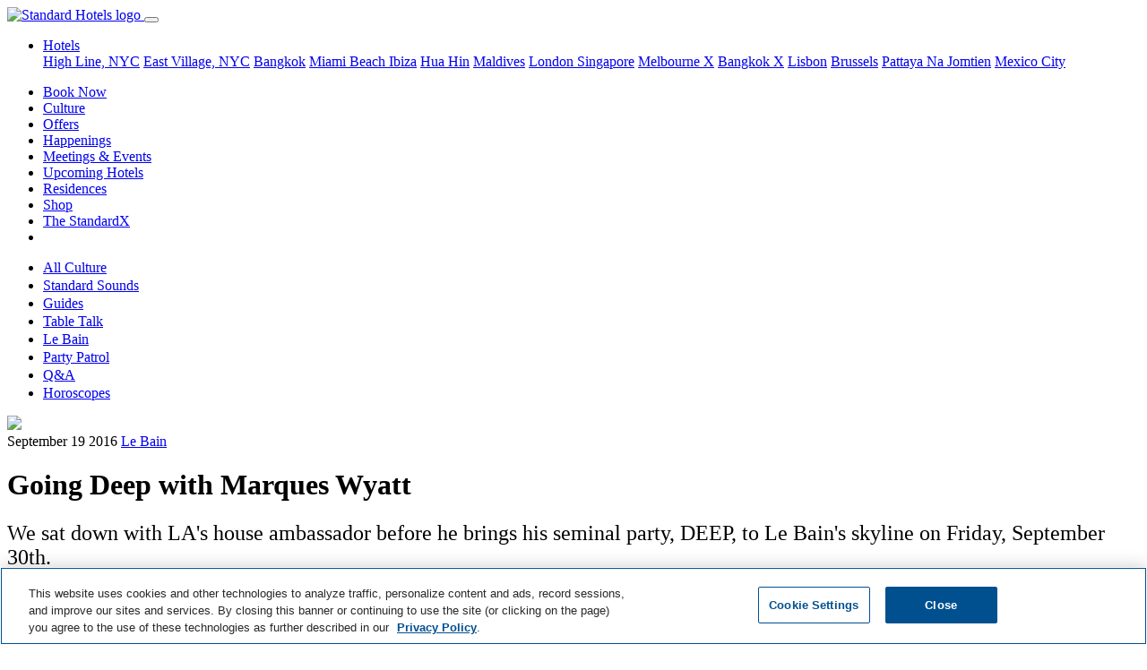

--- FILE ---
content_type: text/html; charset=utf-8
request_url: https://www.standardhotels.com/culture/le-bain-marques-wyatt
body_size: 17512
content:
<!doctype html>
<html lang="en">
  <head>
    <!-- 
      <script src="https://js.sentry-cdn.com/e0540e705580446e9d95246918dbfadf.min.js" crossorigin="anonymous"></script>

      <script>
        Sentry.onLoad(function() {
          Sentry.init({
            // Use Heroku release in staging, production and head git commit in development
            release: '2bfea936cadb096ca8e70843b5404d0e451067bf',
            // Current environment
            environment: 'production',
            // We recommend adjusting this value in production, or using tracesSampler for finer control
            tracesSampleRate: 0.05,
            // Set `tracePropagationTargets` to control for which URLs distributed tracing should be enabled
            tracePropagationTargets: ['localhost', '127.0.0.1', /^\//]
          });
        });
      </script>
     -->

    <!-- Consent Mode Configuration must come first -->
    <script data-ot-ignore="">
//<![CDATA[

  window.dataLayer = window.dataLayer || [];
  function gtag() { dataLayer.push(arguments); }

  // Set default consent state
  gtag('consent', 'default', {
    'ad_storage': 'denied',
    'analytics_storage': 'denied',
    'personalization_storage': 'denied',
    'functionality_storage': 'denied',
    'security_storage': 'denied',
    'ad_user_data': 'denied',
    'ad_personalization': 'denied',
    'wait_for_update': 500
  });

  gtag("set", "ads_data_redaction", true);

//]]>
</script>
<script data-ot-ignore="">
//<![CDATA[

  function UpdateGoogleConsentFromOneTrust() {
    // Check if OneTrust's objects are available
    if (window.Optanon && typeof window.OptanonActiveGroups !== 'undefined') {
      const activeGroups = window.OptanonActiveGroups.split(',');

      // IMPORTANT: Replace 'C000X' with your actual OneTrust Category IDs.
      // You can find these in your OneTrust admin interface.
      // Common default OneTrust Category IDs and their typical mappings:
      // C0001: Strictly Necessary Cookies (often maps to security_storage)
      // C0002: Performance Cookies (maps to analytics_storage)
      // C0003: Functional Cookies (maps to functionality_storage, personalization_storage)
      // C0004: Targeting Cookies (maps to ad_storage, ad_user_data, ad_personalization)
      // C0005: Social Media Cookies (may map to ad_storage or personalization_storage)

      const consentState = {
        'ad_storage': activeGroups.includes('C0004') || activeGroups.includes('C0005') ? 'granted' : 'denied',
        'analytics_storage': activeGroups.includes('C0002') ? 'granted' : 'denied',
        'personalization_storage': activeGroups.includes('C0003') || activeGroups.includes('C0004') || activeGroups.includes('C0005') ? 'granted' : 'denied',
        'functionality_storage': activeGroups.includes('C0003') ? 'granted' : 'denied',
        'security_storage': activeGroups.includes('C0001') ? 'granted' : 'denied',
        'ad_user_data': activeGroups.includes('C0004') || activeGroups.includes('C0005') ? 'granted' : 'denied',
        'ad_personalization': activeGroups.includes('C0004') || activeGroups.includes('C0005') ? 'granted' : 'denied'
      };

      console.log('OneTrust Integration: Updating Google Consent Mode. Active OneTrust Groups:', window.OptanonActiveGroups, 'Mapped State:', consentState);
      gtag('consent', 'update', consentState);
    } else {
      console.log('OneTrust Integration: Optanon or OptanonActiveGroups not found. Google Consent Mode not updated by OneTrust yet.');
    }
  }

  // Define OptanonWrapper. This function is called by the OneTrust SDK
  // when it loads and potentially on subsequent consent changes.
  window.OptanonWrapper = function() {
    console.log('OneTrust Integration: OptanonWrapper invoked.');
    UpdateGoogleConsentFromOneTrust();
  };

  // OneTrust might fire 'OneTrustGroupsUpdated' or similar events upon consent changes.
  // Listening to this ensures updates if OptanonWrapper is not re-triggered for all changes.
  window.addEventListener('OneTrustGroupsUpdated', function() {
    console.log('OneTrust Integration: OneTrustGroupsUpdated event detected on window.');
    UpdateGoogleConsentFromOneTrust();
  });

//]]>
</script>

    <!-- Preconnect and Preload resources -->
    <!-- <link href="https://cmp.osano.com/169laESJRckuCiU9/5bedbf6e-bbf6-4e88-ad1b-5c951d7ef4b5/osano.js" rel="preload" as="script" /> -->
    <link href="https://duvx7h32ggrur.cloudfront.net" rel="preconnect" crossorigin="true" />

    <!-- Required meta tags -->
    <meta charset="utf-8">
    <meta name="viewport" content="width=device-width, initial-scale=1, shrink-to-fit=no">
    <meta name="csrf-param" content="authenticity_token" />
<meta name="csrf-token" content="z1oXy/ae/YJtoqtGx2EJuXQGRSNRmZnfurugBhBLDCK9BhbzGkWshYmo+E95dkSnzfQftVsQvJN8SWbVYrJwfQ==" />

    <!-- OneTrust Cookies Consent Notice start -->
    <script src="https://cdn.cookielaw.org/scripttemplates/otSDKStub.js"
            type="text/javascript"
            charset="UTF-8"
            data-domain-script="0194add3-b611-7fc7-94ba-3f56f9435866"></script>
    <script type="text/javascript">
      function OptanonWrapper() { }
    </script>
    <!-- OneTrust Cookies Consent Notice end -->

    <!-- Privacy platform -->
    <!-- <script src="https://cmp.osano.com/169laESJRckuCiU9/5bedbf6e-bbf6-4e88-ad1b-5c951d7ef4b5/osano.js"></script> -->

    <!-- Search engine and Open Graph meta tags -->
    <link rel="shortcut icon" type="image/x-icon" href="https://duvx7h32ggrur.cloudfront.net/favicon.ico" />
    <link rel="apple-touch-icon" type="image/png" href="https://duvx7h32ggrur.cloudfront.net/assets/apple-touch-icon-130e0b0e3767847ae110dd6f344cc42f6b857e9a32ad360c27fa9f8ca401815c.png" />
    <title>Going Deep with Marques Wyatt</title>
<meta name="description" content="We sat down with LA&#39;s house ambassador before he brings his seminal party, DEEP, to Le Bain&#39;s skyline on Friday, September 30th.">
<meta name="keywords" content="le bain, marques wyatt">
<meta name="robots" content="max-image-preview:large">
<link rel="alternate" href="https://www.standardhotels.com/culture/le-bain-marques-wyatt" hreflang="x-default">
<link rel="alternate" href="https://www.standardhotels.com/culture/le-bain-marques-wyatt" hreflang="en">
<link rel="alternate" href="https://www.standardhotels.com/en-GB/culture/le-bain-marques-wyatt" hreflang="en-GB">
<link rel="canonical" href="https://www.standardhotels.com/culture/le-bain-marques-wyatt">
<meta property="og:url" content="https://www.standardhotels.com/culture/le-bain-marques-wyatt">
<meta property="og:type" content="article">
<meta property="og:title" content="Going Deep with Marques Wyatt | Le Bain">
<meta property="og:description" content="We sat down with LA&#39;s house ambassador before he brings his seminal party, DEEP, to Le Bain&#39;s skyline on Friday, September 30th.">
<meta property="og:image" content="https://duvx7h32ggrur.cloudfront.net/attachments/4a0d350cec538e15a4d903e63232f2e8966151bb/store/fill/1200/630/a24e0a8cffdc7152bc19c1604f3817dea2cd46f64fa608dde6e032302717/marquesfinal.jpg">
<meta property="og:image:secure_url" content="https://duvx7h32ggrur.cloudfront.net/attachments/4a0d350cec538e15a4d903e63232f2e8966151bb/store/fill/1200/630/a24e0a8cffdc7152bc19c1604f3817dea2cd46f64fa608dde6e032302717/marquesfinal.jpg">
      <script type="application/ld+json">
//<![CDATA[
{"@context":"https://schema.org","@type":"Article","headline":"Going Deep with Marques Wyatt","mainEntityOfPage":{"@type":"WebPage","@id":"https://www.standardhotels.com/culture/le-bain-marques-wyatt"},"image":"https://duvx7h32ggrur.cloudfront.net/attachments/4a0d350cec538e15a4d903e63232f2e8966151bb/store/fill/1200/630/a24e0a8cffdc7152bc19c1604f3817dea2cd46f64fa608dde6e032302717/marquesfinal.jpg"}
//]]>
</script>


    <!-- Stylesheets and scripts -->
    <script src="https://polyfill-fastly.io/v3/polyfill.min.js?features=IntersectionObserver,smoothscroll" defer="defer"></script>
    
    <link rel="stylesheet" media="all" href="https://duvx7h32ggrur.cloudfront.net/assets/application-cc756735da2f63cd3871cb132c22c28f5855440d4d331e7667f37bd2f3d4b77c.css" />
    <script src="https://cdn.jsdelivr.net/npm/hls.js@latest" defer="defer" crossorigin="anonymous"></script>
    <script src="https://duvx7h32ggrur.cloudfront.net/assets/application-971c11e7f07f4ee0f59256387db669e6a6e200b9ddfc7133bee2c64e63a2a950.js" defer="defer"></script>
      <script data-ot-ignore="">
//<![CDATA[

    (function(w,d,s,l,i){w[l]=w[l]||[];w[l].push({'gtm.start':
    new Date().getTime(),event:'gtm.js'});var f=d.getElementsByTagName(s)[0],
    j=d.createElement(s),dl=l!='dataLayer'?'&l='+l:'';j.setAttributeNode(d.createAttribute('data-ot-ignore'));j.async=true;j.src=
    '//www.googletagmanager.com/gtm.js?id='+i+dl;f.parentNode.insertBefore(j,f);
    })(window,document,'script','dataLayer','GTM-KGLVDB');

//]]>
</script>


    <!-- Tealium Tag Manager -->
    <!-- Tealium Base Script -->
<script type="text/javascript" class="optanon-category-C0001">
    var utag_data = {}
</script>

<!-- Loading script asynchronously -->
<script type="text/javascript" class="optanon-category-C0001">
    (function(a,b,c,d){
    a='https://tags.tiqcdn.com/utag/hyatt/vanity/prod/utag.js';
    b=document;c='script';d=b.createElement(c);d.src=a;d.type='text/java'+c;d.async=true;
    a=b.getElementsByTagName(c)[0];a.parentNode.insertBefore(d,a);
    })();
</script>

<!-- Optional: Analytics-related Tealium functions (under Performance category) -->
<script type="text/javascript" class="optanon-category-C0002">
    // Function to get page data from the page context
    function getStandardPageData() {
        // Default values
        var data = {
            language: "eng",
            site_name: "The Standard",
            page_name: "",
            page_type: "content page",
            hotel_brand: "The Standard",
            hotel_name: "",
            hotel_property_code: "" // Will be determined based on URL or page context
        };

        try {
            // Try to detect site name and hotel name from meta tags or title
            var metaSiteName = document.querySelector('meta[property="og:site_name"]');
            if (metaSiteName && metaSiteName.content) {
                data.site_name = metaSiteName.content;
            }

            // Get page title and clean it up
            data.page_name = document.title || "";

            // Clean up page name (remove site name if present)
            if (data.page_name.includes(" — ")) {
                data.page_name = data.page_name.split(" — ")[0].trim();
            } else if (data.page_name.includes(" | ")) {
                data.page_name = data.page_name.split(" | ")[0].trim();
            }

            // Add brand name to page name per spec
            data.page_name = data.hotel_brand + " : " + data.page_name;

            // Try to determine hotel_name and property_code based on URL path
            var path = window.location.pathname;
            var hostname = window.location.hostname;

            // Logic to determine which Standard property this is
            if (hostname.includes("standardhotels.com") || hostname.includes("localhost")) {
                // Main domain - check path for specific properties
                if (path.includes("/miami/properties/miami-beach")) {
                    data.hotel_name = "The Standard Spa, Miami";
                    data.hotel_property_code = "MIASM";
                } else if (path.includes("/new-york/properties/high-line")) {
                    data.hotel_name = "The Standard, High Line";
                    data.hotel_property_code = "LGASH";
                } else if (path.includes("/new-york/properties/east-village")) {
                    data.hotel_name = "The Standard, East Village";
                    data.hotel_property_code = "LGASE";
                } else if (path.includes("/london/properties/london")) {
                    data.hotel_name = "The Standard, London";
                    data.hotel_property_code = "LONSL";
                } else if (path.includes("/maldives/properties/huruvalhi")) {
                    data.hotel_name = "The Standard, Maldives";
                    data.hotel_property_code = "MLDSM";
                } else if (path.includes("/bangkok/properties/bangkok")) {
                    data.hotel_name = "The Standard, Bangkok";
                    data.hotel_property_code = "BKKSB";
                } else if (path.includes("/hua-hin/properties/hua-hin")) {
                    data.hotel_name = "The Standard, Hua Hin";
                    data.hotel_property_code = "HUASH";
                } else if (path.includes("/singapore/properties/singapore")) {
                    data.hotel_name = "The Standard, Singapore";
                    data.hotel_property_code = "SINSS";
                } else if (path.includes("/brussels/properties/brussels")) {
                    data.hotel_name = "Standard Brussels";
                    data.hotel_property_code = "BRUSSB";
                } else if (path.includes("/ibiza/properties/ibiza")) {
                    data.hotel_name = "The Standard, Ibiza";
                    data.hotel_property_code = "IBZSI";
                } else if (path.includes("/pattaya/properties/pattaya")) {
                    data.hotel_name = "The Standard, Pattaya";
                    data.hotel_property_code = "PTPSP";
                } else {
                    // Main site property
                    data.hotel_name = "The Standard Hotels";
                    data.hotel_property_code = "STANDARD";
                }
            }

            // Try to determine page type based on URL path
            if (path === "/" || path === "") {
                data.page_type = "home page";
            } else if (path.includes("/hotels") || path.includes("/properties")) {
                data.page_type = "property listing page";
            } else if (path.includes("/rooms") || path.includes("/suites")) {
                data.page_type = "room detail page";
            } else if (path.includes("/dining") || path.includes("/restaurants")) {
                data.page_type = "dining page";
            } else if (path.includes("/spa")) {
                data.page_type = "spa page";
            } else if (path.includes("/events") || path.includes("/meetings")) {
                data.page_type = "events page";
            } else if (path.includes("/offers") || path.includes("/specials")) {
                data.page_type = "offers page";
            } else if (path.includes("/contact")) {
                data.page_type = "contact page";
            } else if (path.includes("/book") || path.includes("/reservation")) {
                data.page_type = "booking page";
            }

            // Check for booking related query parameters
            if (window.location.search.includes("checkin") || window.location.search.includes("checkout")) {
                var urlParams = new URLSearchParams(window.location.search);

                var checkinDate = urlParams.get('checkin') || '';
                var checkoutDate = urlParams.get('checkout') || '';
                var adults = urlParams.get('adults') || '2';
                var children = urlParams.get('children') || '0';
                var rooms = urlParams.get('rooms') || '1';

                if (checkinDate && checkoutDate) {
                    data.date_checkin = checkinDate;
                    data.date_checkout = checkoutDate;

                    // Calculate nights if dates are available
                    try {
                        var checkin = new Date(checkinDate);
                        var checkout = new Date(checkoutDate);
                        var timeDiff = checkout.getTime() - checkin.getTime();
                        data.number_of_nights = Math.ceil(timeDiff / (1000 * 3600 * 24));
                    } catch (e) {
                        console.error("Error calculating nights:", e);
                    }
                }

                data.number_of_adults = adults;
                data.number_of_children = children;
                data.number_of_travelers = parseInt(adults) + parseInt(children);
                data.number_of_rooms = rooms;

                // Currency settings
                data.hotel_currency_code = "USD";
                data.user_currency_code = "USD";
            }

            console.log("Standard Page Data:", data);
            return data;

        } catch (e) {
            console.error("Error getting Standard page data:", e);
            return data;
        }
    }

    // Function to wait for utag to be available
    function waitForUtag(callback, maxAttempts = 20) {
        let attempts = 0;

        const checkUtag = function() {
            attempts++;

            if (typeof utag !== 'undefined' && typeof utag.view === 'function') {
                console.log("Tealium utag is ready");
                callback();
                return;
            }

            if (attempts >= maxAttempts) {
                console.error("Tealium utag failed to load after " + maxAttempts + " attempts");
                return;
            }

            console.log("Waiting for Tealium utag to load... (attempt " + attempts + ")");
            setTimeout(checkUtag, 300);
        };

        checkUtag();
    }

    // Function to track custom events
    function trackCustomEvent(clickLocation, clickElement, clickType) {
        if (typeof utag !== 'undefined' && typeof utag.link === 'function') {
            utag.link({
                "click_location": clickLocation || document.title,
                "click_element": clickElement || "",
                "click_type": clickType || ""
            });
            console.log("Tracked custom event:", clickLocation, clickElement, clickType);
        } else {
            console.error("utag not available for tracking custom event");
        }
    }

    // Function to send data to Tealium
    function sendDataToTealium() {
        // Get dynamic page data
        var pageData = getStandardPageData();

        // Call utag.view with the page data
        utag.view(pageData);

        // Log to console for verification
        console.log("Tealium Data Sent:", pageData);

        // Bind click event listeners for tracking - if needed
        bindCustomEventTrackers();
    }

    // Function to bind event trackers to elements
    function bindCustomEventTrackers() {
        // Example: Track all button clicks with data attributes
        document.querySelectorAll('[data-track-click]').forEach(function(element) {
            element.addEventListener('click', function() {
                var clickLocation = this.getAttribute('data-track-location') || document.title;
                var clickElement = this.getAttribute('data-track-element') || this.innerText;
                var clickType = this.getAttribute('data-track-type') || '';

                trackCustomEvent(clickLocation, clickElement, clickType);
            });
        });

        // Track property navigation links
        document.querySelectorAll('.homepage-property-nav-link, a[href*="/properties/"]').forEach(function(element) {
            element.addEventListener('click', function(event) {
                // Get the default page data
                var pageData = getStandardPageData();

                // Determine property from the link URL
                var href = this.getAttribute('href') || '';
                var propertyName = "The Standard Hotels";
                var propertyCode = "STANDARD";

                // Extract property information from the link text and URL
                if (href.includes('/miami/')) {
                    propertyName = "The Standard Spa, Miami";
                    propertyCode = "MIASM";
                } else if (href.includes('/new-york/') && (href.includes('high-line') || this.textContent.toLowerCase().includes('high line'))) {
                    propertyName = "The Standard, High Line";
                    propertyCode = "LGASH";
                } else if (href.includes('/new-york/') && (href.includes('east-village') || this.textContent.toLowerCase().includes('east village'))) {
                    propertyName = "The Standard, East Village";
                    propertyCode = "LGASE";
                } else if (href.includes('/london/')) {
                    propertyName = "The Standard, London";
                    propertyCode = "LONSL";
                } else if (href.includes('/maldives/')) {
                    propertyName = "The Standard, Maldives";
                    propertyCode = "MLDSM";
                } else if (href.includes('/bangkok/')) {
                    propertyName = "The Standard, Bangkok";
                    propertyCode = "BKKSB";
                } else if (href.includes('/hua-hin/')) {
                    propertyName = "The Standard, Hua Hin";
                    propertyCode = "HUASH";
                } else if (href.includes('/singapore/')) {
                    propertyName = "The Standard, Singapore";
                    propertyCode = "SINSS";
                } else if (href.includes('/brussels/')) {
                    propertyName = "Standard Brussels";
                    propertyCode = "BRUSSB";
                } else if (href.includes('/ibiza/')) {
                    propertyName = "The Standard, Ibiza";
                    propertyCode = "IBZSI";
                } else if (href.includes('/pattaya/')) {
                    propertyName = "The Standard, Pattaya";
                    propertyCode = "PTPSP";
                }

                // Prepare tracking data
                var trackingData = {
                    "click_location": document.title,
                    "click_element": "Property Navigation Link",
                    "click_type": "navigation",
                    "link_text": this.textContent.trim(),
                    "link_url": href,
                    "hotel_name": propertyName,
                    "hotel_property_code": propertyCode,
                    "destination_property": propertyName,
                    "destination_code": propertyCode
                };

                // Track the event
                if (typeof utag !== 'undefined' && typeof utag.link === 'function') {
                    utag.link(trackingData);
                    console.log("Tracked Property Link Click: " + propertyName + " (" + propertyCode + ")", trackingData);
                } else {
                    console.error("utag not available for tracking property link click");
                }
            });
        });

                // Track "Book Now" buttons specifically
        var bookNowSelectors = [
            'a.book-now-btn',
            'a.btn-book-now',
            'button.book-now',
            'a[id^="book_button_property_link_"]',
            'a.btn:not(.homepage-property-nav-link)[href*="book-now"]',
            'a.btn:not(.homepage-property-nav-link)[href*="booking"]',
            'a.btn:not(.homepage-property-nav-link)[href*="reserve"]',
            'a[href*="book.standardhotels.com"]',
            'a[class*="btn-invert-light-to-invert-primary"]'
        ];

        document.querySelectorAll(bookNowSelectors.join(', ')).forEach(function(element) {
            // Skip elements that are navigation links
            if (element.classList.contains('homepage-property-nav-link') ||
                (element.getAttribute('href') || '').includes('/properties/')) {
                return;
            }

            element.addEventListener('click', function(event) {
                // Get hotel information from the page data
                var pageData = getStandardPageData();

                // Check if this button has property-specific data attributes
                var buttonPropertyCode = this.getAttribute('data-property-code');
                var buttonPropertyName = this.getAttribute('data-property-name');

                // Check for property info in ID (like book_button_property_link_high_line)
                var elementId = this.id || '';
                if (elementId.startsWith('book_button_property_link_')) {
                    var propertySlug = elementId.replace('book_button_property_link_', '');

                    // Map the property slug to the property code and name
                    if (propertySlug === 'high_line') {
                        buttonPropertyName = "The Standard, High Line";
                        buttonPropertyCode = "LGASH";
                    } else if (propertySlug === 'east_village') {
                        buttonPropertyName = "The Standard, East Village";
                        buttonPropertyCode = "LGASE";
                    } else if (propertySlug === 'london') {
                        buttonPropertyName = "The Standard, London";
                        buttonPropertyCode = "LONSL";
                    } else if (propertySlug === 'miami' || propertySlug === 'miami_beach') {
                        buttonPropertyName = "The Standard Spa, Miami";
                        buttonPropertyCode = "MIASM";
                    } else if (propertySlug === 'maldives' || propertySlug === 'huruvalhi') {
                        buttonPropertyName = "The Standard, Maldives";
                        buttonPropertyCode = "MLDSM";
                    } else if (propertySlug === 'bangkok') {
                        buttonPropertyName = "The Standard, Bangkok";
                        buttonPropertyCode = "BKKSB";
                    } else if (propertySlug === 'hua_hin') {
                        buttonPropertyName = "The Standard, Hua Hin";
                        buttonPropertyCode = "HUASH";
                    } else if (propertySlug === 'singapore') {
                        buttonPropertyName = "The Standard, Singapore";
                        buttonPropertyCode = "SINSS";
                    } else if (propertySlug === 'brussels') {
                        buttonPropertyName = "Standard Brussels";
                        buttonPropertyCode = "BRUSSB";
                    } else if (propertySlug === 'ibiza') {
                        buttonPropertyName = "The Standard, Ibiza";
                        buttonPropertyCode = "IBZSI";
                    } else if (propertySlug === 'pattaya') {
                        buttonPropertyName = "The Standard, Pattaya";
                        buttonPropertyCode = "PTPSP";
                    }
                }

                // Try to extract hotel code from booking URL parameters
                var href = this.getAttribute('href') || '';
                if (href.includes('book.standardhotels.com')) {
                    try {
                        var urlObj = new URL(href);
                        var hotelParam = urlObj.searchParams.get('hotel');

                        // Map hotel IDs to property codes
                        if (hotelParam) {
                            switch (hotelParam) {
                                case '27756': // High Line
                                    buttonPropertyName = "The Standard, High Line";
                                    buttonPropertyCode = "LGASH";
                                    break;
                                case '27757': // East Village
                                    buttonPropertyName = "The Standard, East Village";
                                    buttonPropertyCode = "LGASE";
                                    break;
                                case '27760': // London
                                    buttonPropertyName = "The Standard, London";
                                    buttonPropertyCode = "LONSL";
                                    break;
                                case '27759': // Miami
                                    buttonPropertyName = "The Standard Spa, Miami";
                                    buttonPropertyCode = "MIASM";
                                    break;
                                case '28968': // Maldives
                                    buttonPropertyName = "The Standard, Maldives";
                                    buttonPropertyCode = "MLDSM";
                                    break;
                                case '29255': // Bangkok
                                    buttonPropertyName = "The Standard, Bangkok";
                                    buttonPropertyCode = "BKKSB";
                                    break;
                                case '29256': // Hua Hin
                                    buttonPropertyName = "The Standard, Hua Hin";
                                    buttonPropertyCode = "HUASH";
                                    break;
                                case '30163': // Singapore
                                    buttonPropertyName = "The Standard, Singapore";
                                    buttonPropertyCode = "SINSS";
                                    break;
                                case '30164': // Brussels
                                case '48027': // Brussels (alternate ID)
                                    buttonPropertyName = "Standard Brussels";
                                    buttonPropertyCode = "BRUSSB";
                                    break;
                                case '30165': // Ibiza
                                    buttonPropertyName = "The Standard, Ibiza";
                                    buttonPropertyCode = "IBZSI";
                                    break;
                                case '30166': // Pattaya
                                    buttonPropertyName = "The Standard, Pattaya";
                                    buttonPropertyCode = "PTPSP";
                                    break;
                            }
                        }
                    } catch (e) {
                        console.error("Error parsing booking URL:", e);
                    }
                }

                // Check for Hyatt domain links with spirit codes
                if (href.includes('hyatt.com/the-standard')) {
                    try {
                        // Extract spirit code from Hyatt URL
                        if (href.includes('/lgash-')) {
                            buttonPropertyName = "The Standard, High Line";
                            buttonPropertyCode = "LGASH";
                        } else if (href.includes('/lgase-')) {
                            buttonPropertyName = "The Standard, East Village";
                            buttonPropertyCode = "LGASE";
                        } else if (href.includes('/lonsl-')) {
                            buttonPropertyName = "The Standard, London";
                            buttonPropertyCode = "LONSL";
                        } else if (href.includes('/miasm-')) {
                            buttonPropertyName = "The Standard Spa, Miami";
                            buttonPropertyCode = "MIASM";
                        } else if (href.includes('/mldsm-')) {
                            buttonPropertyName = "The Standard, Maldives";
                            buttonPropertyCode = "MLDSM";
                        } else if (href.includes('/bkksb-')) {
                            buttonPropertyName = "The Standard, Bangkok";
                            buttonPropertyCode = "BKKSB";
                        } else if (href.includes('/huash-')) {
                            buttonPropertyName = "The Standard, Hua Hin";
                            buttonPropertyCode = "HUASH";
                        } else if (href.includes('/sinss-')) {
                            buttonPropertyName = "The Standard, Singapore";
                            buttonPropertyCode = "SINSS";
                        } else if (href.includes('/brussb-')) {
                            buttonPropertyName = "Standard Brussels";
                            buttonPropertyCode = "BRUSSB";
                        } else if (href.includes('/ibzsi-')) {
                            buttonPropertyName = "The Standard, Ibiza";
                            buttonPropertyCode = "IBZSI";
                        } else if (href.includes('/ptpsp-')) {
                            buttonPropertyName = "The Standard, Pattaya";
                            buttonPropertyCode = "PTPSP";
                        } else if (href.includes('/bkksx-')) {
                            buttonPropertyName = "The StandardX, Bangkok";
                            buttonPropertyCode = "BKKSX";
                        } else if (href.includes('/melsx-')) {
                            buttonPropertyName = "The StandardX, Melbourne";
                            buttonPropertyCode = "MELSX";
                        }
                    } catch (e) {
                        console.error("Error parsing Hyatt URL:", e);
                    }
                }

                // If the button has property attributes, override the page data
                if (buttonPropertyCode) {
                    pageData.hotel_property_code = buttonPropertyCode;
                }
                if (buttonPropertyName) {
                    pageData.hotel_name = buttonPropertyName;
                }

                // Also check if we can determine the property from the link URL path
                if (!buttonPropertyCode && !buttonPropertyName) {
                    var href = this.getAttribute('href') || '';

                    // Check for property-specific URLs
                    if (href.includes('/miami/')) {
                        pageData.hotel_name = "The Standard Spa, Miami";
                        pageData.hotel_property_code = "MIASM";
                    } else if (href.includes('/new-york/') && href.includes('high-line')) {
                        pageData.hotel_name = "The Standard, High Line";
                        pageData.hotel_property_code = "LGASH";
                    } else if (href.includes('/new-york/') && href.includes('east-village')) {
                        pageData.hotel_name = "The Standard, East Village";
                        pageData.hotel_property_code = "LGASE";
                    } else if (href.includes('/london/')) {
                        pageData.hotel_name = "The Standard, London";
                        pageData.hotel_property_code = "LONSL";
                    } else if (href.includes('/maldives/')) {
                        pageData.hotel_name = "The Standard, Maldives";
                        pageData.hotel_property_code = "MLDSM";
                    } else if (href.includes('/bangkok/')) {
                        pageData.hotel_name = "The Standard, Bangkok";
                        pageData.hotel_property_code = "BKKSB";
                    } else if (href.includes('/hua-hin/')) {
                        pageData.hotel_name = "The Standard, Hua Hin";
                        pageData.hotel_property_code = "HUASH";
                    } else if (href.includes('/singapore/')) {
                        pageData.hotel_name = "The Standard, Singapore";
                        pageData.hotel_property_code = "SINSS";
                    } else if (href.includes('/brussels/')) {
                        pageData.hotel_name = "Standard Brussels";
                        pageData.hotel_property_code = "BRUSSB";
                    } else if (href.includes('/ibiza/')) {
                        pageData.hotel_name = "The Standard, Ibiza";
                        pageData.hotel_property_code = "IBZSI";
                    } else if (href.includes('/pattaya/')) {
                        pageData.hotel_name = "The Standard, Pattaya";
                        pageData.hotel_property_code = "PTPSP";
                    }
                }

                // Prepare enhanced tracking data
                var trackingData = {
                    "click_location": document.title,
                    "click_element": "Book Now Button",
                    "click_type": "reservation",
                    "hotel_name": pageData.hotel_name,
                    "hotel_property_code": pageData.hotel_property_code,
                    "booking_initiated": true,
                    "booking_source": "website",
                    "booking_timestamp": new Date().toISOString()
                };

                // Add date information if available
                if (pageData.date_checkin) {
                    trackingData.date_checkin = pageData.date_checkin;
                }
                if (pageData.date_checkout) {
                    trackingData.date_checkout = pageData.date_checkout;
                }
                if (pageData.number_of_nights) {
                    trackingData.number_of_nights = pageData.number_of_nights;
                }

                // Track the enhanced event
                if (typeof utag !== 'undefined' && typeof utag.link === 'function') {
                    utag.link(trackingData);
                    var propertyInfo = trackingData.hotel_property_code === "STANDARD" ?
                        "Global Standard Site" :
                        "Property: " + trackingData.hotel_name + " (" + trackingData.hotel_property_code + ")";
                    console.log("Tracked Book Now click on " + propertyInfo, trackingData);
                } else {
                    console.error("utag not available for tracking Book Now event");
                }
            });
        });

        // Also find buttons with "Book Now" text content
        document.querySelectorAll('a:not(.homepage-property-nav-link), button').forEach(function(element) {
            // Skip if this is already a property navigation link or doesn't have text
            if (element.classList.contains('homepage-property-nav-link') ||
                !element.textContent ||
                (element.getAttribute('href') || '').includes('/properties/')) {
                return;
            }

            // Skip if already matched by our book now selectors (to avoid duplicate tracking)
            var bookNowMatchFound = false;
            for (var i = 0; i < bookNowSelectors.length; i++) {
                try {
                    if (element.matches(bookNowSelectors[i])) {
                        bookNowMatchFound = true;
                        break;
                    }
                } catch (e) {
                    // Skip invalid selectors
                }
            }
            if (bookNowMatchFound) {
                return;
            }

            // Only add event listener if text includes "book now" (case insensitive)
            if (element.textContent.toLowerCase().includes('book now')) {
                element.addEventListener('click', function() {
                    // Get hotel information from the page data
                    var pageData = getStandardPageData();

                    // Check if this button has property-specific data attributes or path
                    // Using the same detection logic as the main book now handler
                    var buttonPropertyCode = this.getAttribute('data-property-code');
                    var buttonPropertyName = this.getAttribute('data-property-name');

                    var href = this.getAttribute('href') || '';
                    if (href && !buttonPropertyCode) {
                        // Use the same URL detection as the main book now handler
                        if (href.includes('/miami/')) {
                            buttonPropertyName = "The Standard Spa, Miami";
                            buttonPropertyCode = "MIASM";
                        } else if (href.includes('/new-york/') && href.includes('high-line')) {
                            buttonPropertyName = "The Standard, High Line";
                            buttonPropertyCode = "LGASH";
                        } else if (href.includes('/new-york/') && href.includes('east-village')) {
                            buttonPropertyName = "The Standard, East Village";
                            buttonPropertyCode = "LGASE";
                        } else if (href.includes('/london/')) {
                            buttonPropertyName = "The Standard, London";
                            buttonPropertyCode = "LONSL";
                        } else if (href.includes('/maldives/')) {
                            buttonPropertyName = "The Standard, Maldives";
                            buttonPropertyCode = "MLDSM";
                        } else if (href.includes('/bangkok/')) {
                            buttonPropertyName = "The Standard, Bangkok";
                            buttonPropertyCode = "BKKSB";
                        } else if (href.includes('/hua-hin/')) {
                            buttonPropertyName = "The Standard, Hua Hin";
                            buttonPropertyCode = "HUASH";
                        } else if (href.includes('/singapore/')) {
                            buttonPropertyName = "The Standard, Singapore";
                            buttonPropertyCode = "SINSS";
                        } else if (href.includes('/brussels/')) {
                            buttonPropertyName = "Standard Brussels";
                            buttonPropertyCode = "BRUSSB";
                        } else if (href.includes('/ibiza/')) {
                            buttonPropertyName = "The Standard, Ibiza";
                            buttonPropertyCode = "IBZSI";
                        } else if (href.includes('/pattaya/')) {
                            buttonPropertyName = "The Standard, Pattaya";
                            buttonPropertyCode = "PTPSP";
                        }

                        // Check for Hyatt domain links with spirit codes
                        if (href.includes('hyatt.com/the-standard')) {
                            // Extract spirit code from Hyatt URL
                            if (href.includes('/lgash-')) {
                                buttonPropertyName = "The Standard, High Line";
                                buttonPropertyCode = "LGASH";
                            } else if (href.includes('/lgase-')) {
                                buttonPropertyName = "The Standard, East Village";
                                buttonPropertyCode = "LGASE";
                            } else if (href.includes('/lonsl-')) {
                                buttonPropertyName = "The Standard, London";
                                buttonPropertyCode = "LONSL";
                            } else if (href.includes('/miasm-')) {
                                buttonPropertyName = "The Standard Spa, Miami";
                                buttonPropertyCode = "MIASM";
                            } else if (href.includes('/mldsm-')) {
                                buttonPropertyName = "The Standard, Maldives";
                                buttonPropertyCode = "MLDSM";
                            } else if (href.includes('/bkksb-')) {
                                buttonPropertyName = "The Standard, Bangkok";
                                buttonPropertyCode = "BKKSB";
                            } else if (href.includes('/huash-')) {
                                buttonPropertyName = "The Standard, Hua Hin";
                                buttonPropertyCode = "HUASH";
                            } else if (href.includes('/sinss-')) {
                                buttonPropertyName = "The Standard, Singapore";
                                buttonPropertyCode = "SINSS";
                            } else if (href.includes('/brussb-')) {
                                buttonPropertyName = "Standard Brussels";
                                buttonPropertyCode = "BRUSSB";
                            } else if (href.includes('/ibzsi-')) {
                                buttonPropertyName = "The Standard, Ibiza";
                                buttonPropertyCode = "IBZSI";
                            } else if (href.includes('/ptpsp-')) {
                                buttonPropertyName = "The Standard, Pattaya";
                                buttonPropertyCode = "PTPSP";
                            } else if (href.includes('/bkksx-')) {
                                buttonPropertyName = "The StandardX, Bangkok";
                                buttonPropertyCode = "BKKSX";
                            } else if (href.includes('/melsx-')) {
                                buttonPropertyName = "The StandardX, Melbourne";
                                buttonPropertyCode = "MELSX";
                            }
                        }
                    }

                    // Update pageData with any property info we found
                    if (buttonPropertyCode) {
                        pageData.hotel_property_code = buttonPropertyCode;
                    }
                    if (buttonPropertyName) {
                        pageData.hotel_name = buttonPropertyName;
                    }

                    // Track with the same data format and flow as the main booking handler
                    if (typeof utag !== 'undefined' && typeof utag.link === 'function') {
                        var trackingData = {
                            "click_location": document.title,
                            "click_element": "Book Now Button",
                            "click_type": "reservation",
                            "hotel_name": pageData.hotel_name,
                            "hotel_property_code": pageData.hotel_property_code,
                            "booking_initiated": true,
                            "booking_source": "website",
                            "booking_timestamp": new Date().toISOString()
                        };
                        utag.link(trackingData);

                        var propertyInfo = trackingData.hotel_property_code === "STANDARD" ?
                            "Global Standard Site" :
                            "Property: " + trackingData.hotel_name + " (" + trackingData.hotel_property_code + ")";
                        console.log("Tracked Book Now click on " + propertyInfo, trackingData);
                    } else {
                        trackCustomEvent("Booking Link", "Book Now Button", "reservation");
                    }
                });
            }
        });
    }

    // Wait for DOM to be fully loaded, then wait for utag
    document.addEventListener('DOMContentLoaded', function() {
        waitForUtag(sendDataToTealium);
    });

    // Expose tracking functions globally so they can be called from HTML
    window.trackCustomEvent = trackCustomEvent;
</script>



  </head>

  <body>
      <noscript>
    <iframe data-ot-ignore src="//www.googletagmanager.com/ns.html?id=GTM-KGLVDB" height=0 width=0 style="display:none;visibility:hidden"></iframe>
  </noscript>


    
<header class="sticky-top position-fixed w-100 headroom headroom--pinned" data-behavior="headroom" data-notranslate>
  <nav id="navbar"
       class="navbar navbar-expand-sm navbar-dark navbar-collapse-overlay-menu py-3"
       data-behavior="intersect-replace-css"
       data-intersect-target="[data-bg-light]"
       data-trigger="[data-bg-light=true]"
       data-default-value="navbar-dark"
       data-replacement-value="navbar-light">
    <a class="navbar-brand py-0" href="/">
      <img class="navbar-logo" alt="Standard Hotels logo" src="https://duvx7h32ggrur.cloudfront.net/assets/logo-main-e18f903c72067e7fd49c290a02c0607f9495cac6fba53f3d2fad4c54a64873e1.svg" />
</a>    <button name="button" type="submit" class="navbar-toggler collapsed" data-toggle="collapse" data-target="#navbar_nav" aria-controls="navbarSupportedContent" aria-expanded="false" aria-label="Toggle navigation">
      <span class="navbar-toggler-icon"></span>
</button>
    <div class="collapse navbar-collapse no-transition line-height-1 pt-4 pt-lg-0" id="navbar_nav">
        <ul class="navbar-nav font-family-heading">
  <li class="nav-item dropdown">
    <a id="navbarHotelsDropdown" class="nav-link dropdown-toggle text-uppercase-sm large font-size-sm-reset" role="button" aria-haspopup="true" aria-expanded="false" data-toggle="dropdown" href="javascript:void(0)">
      Hotels
</a>    <div class="dropdown-menu" aria-labelledby="navbarHotelsDropdown">
          <a class="dropdown-item text-uppercase-sm" href="/new-york/properties/high-line">High Line, NYC</a>
          <a class="dropdown-item text-uppercase-sm" href="/new-york/properties/east-village">East Village, NYC</a>
          <a class="dropdown-item text-uppercase-sm" href="/bangkok/properties/bangkok">Bangkok</a>
          <a class="dropdown-item text-uppercase-sm" href="/miami/properties/miami-beach">Miami Beach </a>
          <a class="dropdown-item text-uppercase-sm" href="/ibiza/properties/ibiza">Ibiza</a>
          <a class="dropdown-item text-uppercase-sm" href="/hua-hin/properties/hua-hin">Hua Hin</a>
          <a class="dropdown-item text-uppercase-sm" href="/maldives/properties/huruvalhi">Maldives</a>
          <a class="dropdown-item text-uppercase-sm" href="/london/properties/london">London </a>
          <a class="dropdown-item text-uppercase-sm" href="/singapore/properties/singapore">Singapore</a>
          <a class="dropdown-item text-uppercase-sm" href="https://www.standardx.com/melbourne">Melbourne X</a>
          <a class="dropdown-item text-uppercase-sm" href="https://www.standardx.com/bangkok">Bangkok X</a>
          <a class="dropdown-item text-uppercase-sm" href="/lisbon/properties/lisbon">Lisbon</a>
          <a class="dropdown-item text-uppercase-sm" href="/brussels/properties/brussels">Brussels</a>
          <a class="dropdown-item text-uppercase-sm" href="/pattaya/properties/pattaya">Pattaya Na Jomtien</a>
          <a class="dropdown-item text-uppercase-sm" href="/mexico-city/properties/mexico-city">Mexico City</a>
    </div>
  </li>
</ul>

      <ul class="navbar-nav ml-auto font-family-heading">
        <li class="nav-item">
          <a id="book_button_top_nav" class="nav-link large font-size-sm-reset text-uppercase-sm" data-fb-track="true" data-fb-action="Lead" href="https://www.hyatt.com/the-standard">Book Now</a>
        </li>
        <li class="nav-item">
          <a class="nav-link large font-size-sm-reset text-uppercase-sm active" href="/culture">Culture</a>
        </li>
        <li class="nav-item">
            <a class="nav-link large font-size-sm-reset text-uppercase-sm" href="/specials">Offers</a>
        </li>
        <li class="nav-item">
            <a class="nav-link large font-size-sm-reset text-uppercase-sm" href="/happenings">Happenings</a>
        </li>
        <li class="nav-item">
          <a class="nav-link large font-size-sm-reset text-uppercase-sm" href="https://www.thestandardevents.com">Meetings &amp; Events</a>
        </li>
        <li class="nav-item">
          <a class="nav-link large font-size-sm-reset text-uppercase-sm" href="/properties/upcoming">Upcoming Hotels</a>
        </li>
        <li class="nav-item">
          <a class="nav-link large font-size-sm-reset text-uppercase-sm" href="/residences">Residences</a>
        </li>
        <li class="nav-item">
          <a class="nav-link large font-size-sm-reset text-uppercase-sm" target="blank" href="https://shopthestandard.com">Shop</a>
        </li>
        <li class="nav-item">
          <a class="nav-link large font-size-sm-reset text-uppercase-sm" href="https://www.standardx.com/">The StandardX</a>
        </li>
        <li class="nav-item">
          <a class="nav-link large font-size-sm-reset" href="/search"><i class="fa fa-search"></i></a>
        </li>
      </ul>
    </div>
  </nav>
</header>


<aside class="position-fixed d-none d-lg-flex align-items-center" style="bottom:0; right: 1rem; top: 0; z-index: 1;" data-notranslate>
  <nav id="side_nav" class="spyable">
    <ul class="nav nav-dark nav-light-halfway-past-fold flex-column align-items-end">
        <li class="nav-item" style="margin-top: 2px">
          <a class="nav-link bg-white-halfway-past-fold px-2 pt-1 pb-0 line-height-1 font-family-heading text-uppercase" href="/culture">All Culture</a>
        </li>
        <li class="nav-item" style="margin-top: 2px">
          <a class="nav-link bg-white-halfway-past-fold px-2 pt-1 pb-0 line-height-1 font-family-heading text-uppercase" href="/category/music">Standard Sounds</a>
        </li>
        <li class="nav-item" style="margin-top: 2px">
          <a class="nav-link bg-white-halfway-past-fold px-2 pt-1 pb-0 line-height-1 font-family-heading text-uppercase" href="/category/Standard-Guides">Guides</a>
        </li>
        <li class="nav-item" style="margin-top: 2px">
          <a class="nav-link bg-white-halfway-past-fold px-2 pt-1 pb-0 line-height-1 font-family-heading text-uppercase" href="/category/table-talk">Table Talk</a>
        </li>
        <li class="nav-item" style="margin-top: 2px">
          <a class="nav-link bg-white-halfway-past-fold px-2 pt-1 pb-0 line-height-1 font-family-heading text-uppercase" href="/category/le-bain">Le Bain</a>
        </li>
        <li class="nav-item" style="margin-top: 2px">
          <a class="nav-link bg-white-halfway-past-fold px-2 pt-1 pb-0 line-height-1 font-family-heading text-uppercase" href="/category/party-patrol">Party Patrol </a>
        </li>
        <li class="nav-item" style="margin-top: 2px">
          <a class="nav-link bg-white-halfway-past-fold px-2 pt-1 pb-0 line-height-1 font-family-heading text-uppercase" href="/category/qa">Q&amp;A</a>
        </li>
        <li class="nav-item" style="margin-top: 2px">
          <a class="nav-link bg-white-halfway-past-fold px-2 pt-1 pb-0 line-height-1 font-family-heading text-uppercase" href="/category/horoscopes">Horoscopes</a>
        </li>
    </ul>
  </nav>
</aside>


<main>

<header>
  <div class="image-with-caption">
    <picture><source media="(orientation: portrait)" sizes="100vw" srcset="https://duvx7h32ggrur.cloudfront.net/attachments/e1aada3a3cea16b86b5430095502aca009ac30db/store/optimize_v1_portrait_webp/480/720/60/jpeg/a24e0a8cffdc7152bc19c1604f3817dea2cd46f64fa608dde6e032302717/marquesfinal.webp 480w, https://duvx7h32ggrur.cloudfront.net/attachments/90e7ed029a5bbf98049e34a8250bfa013d6fcc51/store/optimize_v1_portrait_webp/640/960/60/jpeg/a24e0a8cffdc7152bc19c1604f3817dea2cd46f64fa608dde6e032302717/marquesfinal.webp 640w, https://duvx7h32ggrur.cloudfront.net/attachments/46ef2c7d3f4d3e0e4ceb3dcc641befcb8cfb7b8b/store/optimize_v1_portrait_webp/768/1152/65/jpeg/a24e0a8cffdc7152bc19c1604f3817dea2cd46f64fa608dde6e032302717/marquesfinal.webp 768w, https://duvx7h32ggrur.cloudfront.net/attachments/489d29f15d562e9769c16defaab0baf8cb661234/store/optimize_v1_portrait_webp/1024/1536/65/plane/a24e0a8cffdc7152bc19c1604f3817dea2cd46f64fa608dde6e032302717/marquesfinal.webp 1024w, https://duvx7h32ggrur.cloudfront.net/attachments/b7d2f8471e71d712db6e0c12cb652af3453c7a5b/store/optimize_v1_portrait_webp/1366/2049/70/plane/a24e0a8cffdc7152bc19c1604f3817dea2cd46f64fa608dde6e032302717/marquesfinal.webp 1366w, https://duvx7h32ggrur.cloudfront.net/attachments/0813169c830b7132e644bdc117b184f74bb8f2c4/store/optimize_v1_portrait_webp/1600/2400/70/plane/a24e0a8cffdc7152bc19c1604f3817dea2cd46f64fa608dde6e032302717/marquesfinal.webp 1600w, https://duvx7h32ggrur.cloudfront.net/attachments/4b1cbe0a3c177fbf5d75e3cc5106053a9e547e04/store/optimize_v1_portrait_webp/1920/2880/70/plane/a24e0a8cffdc7152bc19c1604f3817dea2cd46f64fa608dde6e032302717/marquesfinal.webp 1920w" type="image/webp" /><source media="(orientation: landscape)" sizes="100vw" srcset="https://duvx7h32ggrur.cloudfront.net/attachments/82c0616dcdaba0718a3d6943250ffef38b5ce750/store/optimize_v1_landscape_webp/480/270/60/jpeg/a24e0a8cffdc7152bc19c1604f3817dea2cd46f64fa608dde6e032302717/marquesfinal.webp 480w, https://duvx7h32ggrur.cloudfront.net/attachments/38c8377be920841b989f851c78fbc08d5b43ecf2/store/optimize_v1_landscape_webp/640/360/60/jpeg/a24e0a8cffdc7152bc19c1604f3817dea2cd46f64fa608dde6e032302717/marquesfinal.webp 640w, https://duvx7h32ggrur.cloudfront.net/attachments/dd9f67141ef7d7813d5e7c30aa9f991fc6bbd0c2/store/optimize_v1_landscape_webp/768/432/65/jpeg/a24e0a8cffdc7152bc19c1604f3817dea2cd46f64fa608dde6e032302717/marquesfinal.webp 768w, https://duvx7h32ggrur.cloudfront.net/attachments/46c340ba0748c78b96bf3f5963097e3d096caed0/store/optimize_v1_landscape_webp/1024/576/65/plane/a24e0a8cffdc7152bc19c1604f3817dea2cd46f64fa608dde6e032302717/marquesfinal.webp 1024w, https://duvx7h32ggrur.cloudfront.net/attachments/79b1dd937e0f7546131ba0efbc4112a9a7105195/store/optimize_v1_landscape_webp/1366/768/70/plane/a24e0a8cffdc7152bc19c1604f3817dea2cd46f64fa608dde6e032302717/marquesfinal.webp 1366w, https://duvx7h32ggrur.cloudfront.net/attachments/8b8fbdd27687fddd3e8dd685e68b78553f2a6c72/store/optimize_v1_landscape_webp/1600/900/70/plane/a24e0a8cffdc7152bc19c1604f3817dea2cd46f64fa608dde6e032302717/marquesfinal.webp 1600w, https://duvx7h32ggrur.cloudfront.net/attachments/fdf05456b58ba756649360e5e1f35dec6b663adf/store/optimize_v1_landscape_webp/1920/1080/70/plane/a24e0a8cffdc7152bc19c1604f3817dea2cd46f64fa608dde6e032302717/marquesfinal.webp 1920w" type="image/webp" /><source media="(orientation: portrait)" sizes="100vw" srcset="https://duvx7h32ggrur.cloudfront.net/attachments/10815a56cc08ab9cc3479d861896024d4ee07faa/store/optimize_v1_portrait/480/720/60/jpeg/a24e0a8cffdc7152bc19c1604f3817dea2cd46f64fa608dde6e032302717/marquesfinal.jpg 480w, https://duvx7h32ggrur.cloudfront.net/attachments/333688e1bfdc08ec7ba85de5afb460ce78c5a6e4/store/optimize_v1_portrait/640/960/60/jpeg/a24e0a8cffdc7152bc19c1604f3817dea2cd46f64fa608dde6e032302717/marquesfinal.jpg 640w, https://duvx7h32ggrur.cloudfront.net/attachments/46f77f90d85d089d379449eb295e2ad91a6cb804/store/optimize_v1_portrait/768/1152/65/jpeg/a24e0a8cffdc7152bc19c1604f3817dea2cd46f64fa608dde6e032302717/marquesfinal.jpg 768w, https://duvx7h32ggrur.cloudfront.net/attachments/145a80d4fac97799dfd6b6a291a5912c2d928e48/store/optimize_v1_portrait/1024/1536/65/plane/a24e0a8cffdc7152bc19c1604f3817dea2cd46f64fa608dde6e032302717/marquesfinal.jpg 1024w, https://duvx7h32ggrur.cloudfront.net/attachments/5c0a860942986866b8af19126a4a063faef69c6a/store/optimize_v1_portrait/1366/2049/70/plane/a24e0a8cffdc7152bc19c1604f3817dea2cd46f64fa608dde6e032302717/marquesfinal.jpg 1366w, https://duvx7h32ggrur.cloudfront.net/attachments/df8bfccb9ae3db05a5f4d34b0c8f6ff237657d17/store/optimize_v1_portrait/1600/2400/70/plane/a24e0a8cffdc7152bc19c1604f3817dea2cd46f64fa608dde6e032302717/marquesfinal.jpg 1600w, https://duvx7h32ggrur.cloudfront.net/attachments/32fb4129f007f8d07b0283320eff294b96007f54/store/optimize_v1_portrait/1920/2880/70/plane/a24e0a8cffdc7152bc19c1604f3817dea2cd46f64fa608dde6e032302717/marquesfinal.jpg 1920w" /><source media="(orientation: landscape)" sizes="100vw" srcset="https://duvx7h32ggrur.cloudfront.net/attachments/524bf6be4f1219569598f8c30f881bfa704d37da/store/optimize_v1_landscape/480/270/60/jpeg/a24e0a8cffdc7152bc19c1604f3817dea2cd46f64fa608dde6e032302717/marquesfinal.jpg 480w, https://duvx7h32ggrur.cloudfront.net/attachments/41483d08701c7580c4000b9f1b0727c805387c77/store/optimize_v1_landscape/640/360/60/jpeg/a24e0a8cffdc7152bc19c1604f3817dea2cd46f64fa608dde6e032302717/marquesfinal.jpg 640w, https://duvx7h32ggrur.cloudfront.net/attachments/f0bb896393822f42e332939bfd146d7e49d7c534/store/optimize_v1_landscape/768/432/65/jpeg/a24e0a8cffdc7152bc19c1604f3817dea2cd46f64fa608dde6e032302717/marquesfinal.jpg 768w, https://duvx7h32ggrur.cloudfront.net/attachments/d9635886090b28e18d57c87ed3a4e18f40380671/store/optimize_v1_landscape/1024/576/65/plane/a24e0a8cffdc7152bc19c1604f3817dea2cd46f64fa608dde6e032302717/marquesfinal.jpg 1024w, https://duvx7h32ggrur.cloudfront.net/attachments/2084693ee41fde48517fab1584fc4901d192043a/store/optimize_v1_landscape/1366/768/70/plane/a24e0a8cffdc7152bc19c1604f3817dea2cd46f64fa608dde6e032302717/marquesfinal.jpg 1366w, https://duvx7h32ggrur.cloudfront.net/attachments/eb248c12ee0da08bc0a131f381add331857ca577/store/optimize_v1_landscape/1600/900/70/plane/a24e0a8cffdc7152bc19c1604f3817dea2cd46f64fa608dde6e032302717/marquesfinal.jpg 1600w, https://duvx7h32ggrur.cloudfront.net/attachments/4c549916c200fa3b7a6947b8473bbea850fd4684/store/optimize_v1_landscape/1920/1080/70/plane/a24e0a8cffdc7152bc19c1604f3817dea2cd46f64fa608dde6e032302717/marquesfinal.jpg 1920w" /><img class="attachment article header_image w-100 svh-100 object-fit-cover" src="https://duvx7h32ggrur.cloudfront.net/attachments/524bf6be4f1219569598f8c30f881bfa704d37da/store/optimize_v1_landscape/480/270/60/jpeg/a24e0a8cffdc7152bc19c1604f3817dea2cd46f64fa608dde6e032302717/marquesfinal.jpg" /></picture>
    <div class="image-caption px-3 d-flex align-items-end">
      <div class="text-light">
        <div class="mb-3">
            <time datetime="2016-09-19T09:00:00Z" class="mr-3">September 19 2016</time>
            <span><a class="text-light" href="/category/le-bain">Le Bain</a></span>
        </div>
        <h1 class="display-5 display-md-4 display-lg-2 w-lg-75 m-0">
          Going Deep with Marques Wyatt
        </h1>
      </div>
    </div>
  </div>
</header>


<article class="col-lg-8 offset-lg-2" style="font-size: 1.5rem;">
    <div id="callout_8828" class="my-5">
  <div class="text-primary border-top border-bottom border-primary py-4">We sat down with LA&#39;s house ambassador before he brings his seminal party, DEEP, to Le Bain&#39;s skyline on Friday, September 30th. </div>
</div>

    <div id="text_8829" class="my-5 article_text">
  <b>LE BAIN: You grew up on the beach in Santa Monica. How did that influence who you've become?</b><br>MARQUES WYATT: &nbsp;Growing up at the beach allowed me to experience and appreciate what the impact of being in such a close proximity to water (specifically the ocean) can have on one's spirit. &nbsp;Whether here at home, or throughout my travels, it has always served as my creative reset button&nbsp;when I feel the need to recharge and get grounded. I have other practices to remedy this as well, but the beach is my primary source.&nbsp;
</div>

    <div id="image_8827" class="my-5">
  <div class="row">
      <div class="col-12">
        <img srcset="https://duvx7h32ggrur.cloudfront.net/attachments/898c0d0d072369629bfa087e3ddc23e1833154ea/store/optimize_v1/480/60/jpeg/dd38a08bdb17e50ae4a2fb16737af90525d9c762d7d8487abd128c589d55/MarquesWyatt+copy.jpg 480w, https://duvx7h32ggrur.cloudfront.net/attachments/fb7621a9b11f2907c6c9b9220df69b6e05df1520/store/optimize_v1/640/60/jpeg/dd38a08bdb17e50ae4a2fb16737af90525d9c762d7d8487abd128c589d55/MarquesWyatt+copy.jpg 640w, https://duvx7h32ggrur.cloudfront.net/attachments/038e09a9ebd5dd6ac3f4188cb888fa21c7424099/store/optimize_v1/768/65/jpeg/dd38a08bdb17e50ae4a2fb16737af90525d9c762d7d8487abd128c589d55/MarquesWyatt+copy.jpg 768w, https://duvx7h32ggrur.cloudfront.net/attachments/3926b112eff5e0fda3b36c29ba81c5f18def856c/store/optimize_v1/1024/65/plane/dd38a08bdb17e50ae4a2fb16737af90525d9c762d7d8487abd128c589d55/MarquesWyatt+copy.jpg 1024w, https://duvx7h32ggrur.cloudfront.net/attachments/e55bd062afb3472e765b7b900078aee30061cfc3/store/optimize_v1/1366/70/plane/dd38a08bdb17e50ae4a2fb16737af90525d9c762d7d8487abd128c589d55/MarquesWyatt+copy.jpg 1366w, https://duvx7h32ggrur.cloudfront.net/attachments/fc3bf477cce466dc55190f6589b78ccad55a26ed/store/optimize_v1/1600/70/plane/dd38a08bdb17e50ae4a2fb16737af90525d9c762d7d8487abd128c589d55/MarquesWyatt+copy.jpg 1600w, https://duvx7h32ggrur.cloudfront.net/attachments/e2790d6bd95d12abd2ef745ec007f77ff6b70080/store/optimize_v1/1920/70/plane/dd38a08bdb17e50ae4a2fb16737af90525d9c762d7d8487abd128c589d55/MarquesWyatt+copy.jpg 1920w" sizes="100vw" class="attachment image image w-100 img-fluid " src="https://duvx7h32ggrur.cloudfront.net/attachments/898c0d0d072369629bfa087e3ddc23e1833154ea/store/optimize_v1/480/60/jpeg/dd38a08bdb17e50ae4a2fb16737af90525d9c762d7d8487abd128c589d55/MarquesWyatt+copy.jpg" />
          <em class="d-inline-block mt-1 text-muted">Marques Wyatt</em>
      </div>
  </div>
</div>

    <div id="blockquote_8835" class="my-5">
  <div class="row">
    <div class="offset-lg-3 col-lg-6">
      <blockquote class="blockquote border-left border-primary font-size-reset pl-4 m-0">
        <p class="mb-0 ">&quot;What I miss most is the newness of us braving new nightlife territory together.&quot;</p>
      </blockquote>
    </div>
  </div>
</div>

    <div id="text_8830" class="my-5 article_text">
  <b>It might be a cliché for some NY house heads, but you fell in love with dance music when you visited NY in the early 1980s and went dancing at Larry Levan’s Paradise Garage.</b><br>I first visited New York in 1985 after an invitation from a friend who was accepted to NYU. Before visiting the Paradise Garage,&nbsp;Danceteria was my first introduction to New York clubs. It was quite eye-opening and affirming. Although I grew up at the beach where nightlife was dismal at best (before discovering&nbsp;Hollywood clubs), a deeper part of me knew there was something else out there. When I went to NY, I felt I landed on this planet I knew was out there in the galaxy somewhere. I felt an immediate connection to&nbsp;the music and culture, which still remains. <br><br><b>You wanted to bring that feeling back to Los Angeles?</b><br>Just a short time later and after experiencing Larry Levan's magic at the Garage, I befriended Frankie Knuckles at The World. That would be the visit that truly&nbsp;inspired and set me on my musical path with a vision of what I wanted to create in LA. Frankie was always so supportive and kind from day one.<br>
</div>

    <div id="embed_8831" class="my-5">
    <div class="embed-responsive embed-responsive-3by2">
      <div class="embed-responsive-item">
        <iframe width="90%" height="450" scrolling="no" frameborder="no" src="https://w.soundcloud.com/player/?url=https%3A//api.soundcloud.com/tracks/6257293&amp;auto_play=false&amp;hide_related=false&amp;show_comments=true&amp;show_user=true&amp;show_reposts=false&amp;visual=true"></iframe>
      </div>
    </div>
</div>

    <div id="text_8832" class="my-5 article_text">
  <blockquote><blockquote>Marques Wyatt&nbsp;<i>"For Those Who Like To Get Dow" </i><i><br></i>(Deep Sunday Retro Vibe Mix)</blockquote></blockquote><b>In 1987,&nbsp;</b><b>when back in LA,&nbsp;</b><b>your first underground party was called MAC's Garage. Was it really an acid house party?&nbsp;</b><br>MAC's Garage started&nbsp;aboveground and was more of a New York house-influenced club. Acid may have been played, but it wasn't our mainstay. MAC's Garage grew into something not even the authorities could understand seeing as we had no alcohol (an anomaly in LA at the time). We were eventually forced to take it underground due to police and fire department pressure, where it continued to thrive until the city&nbsp;formed a special task force to temporarily dismantle the underground. <br><br><b>What do you miss the most from those early days and nights?</b>&nbsp;&nbsp;<br>What I miss most is the newness of us living on the cutting edge and braving new nightlife territory together. We experienced so many firsts as a music scene.&nbsp;<br><b><br>You’ve been a treasure of LA’s nightlife, having run parties since the early&nbsp;</b><b>’9</b><b>0s and your weekly party DEEP since 1999. What makes you the most proud from those 25 years dedicated to the club scene?</b> &nbsp;<br>Seeing the love, hard work, and commitment of many pay off. LA seems to appear much more on the radars of many these days, both stateside and internationally. Clearly, seeing as&nbsp;so many artists and industry people have relocated here, which is refreshing after enduring many years of LA-bashing. [<i>Laughs</i>.] Our scene is thriving and loaded with talent, both freshman and alumni.<br>
</div>

    <div id="embed_8833" class="my-5">
    <div class="embed-responsive embed-responsive-3by2">
      <div class="embed-responsive-item">
        <iframe width="90%" height="450" scrolling="no" frameborder="no" src="https://w.soundcloud.com/player/?url=https%3A//api.soundcloud.com/tracks/6257553&amp;auto_play=false&amp;hide_related=false&amp;show_comments=true&amp;show_user=true&amp;show_reposts=false&amp;visual=true"></iframe>
      </div>
    </div>
</div>

    <div id="text_8834" class="my-5 article_text">
  <blockquote><blockquote><blockquote>Andy Caldwell <i>"I Can't Wait" </i><br>(Marques' Deep Sunday Vocal)</blockquote></blockquote></blockquote><b><br>Are there any rising talents in LA who blow your mind?&nbsp;</b><br>Actually, there are some young bucks whose sounds I have found quite influential and refreshing, specifically&nbsp;<a target="_blank" href="https://soundcloud.com/goldcap">Goldcap</a> and <a target="_blank" href="https://soundcloud.com/saandmusic">Saand</a>. There are also some veterans here who are keeping it fresh and keeping me inspired as well, such as&nbsp;<a target="_blank" href="https://soundcloud.com/sublevel-music">Doc Martin</a>, <a target="_blank" href="https://soundcloud.com/solselectas">Sabo</a>, and <a target="_blank" href="https://soundcloud.com/eduardocastillo">Eduardo Castillo</a>. This city is huge and&nbsp;chock-full&nbsp;of talent.<br><b><br>In the 2010s, the term "deep" has been overused to describe generic dance music. What’s your definition of "deep"?</b><br>"DEEP" to me has always represented all things deep. It begins with setting a deep intention to explore what may musically nurture the souls of all who brave our doors. We have always welcomed music&nbsp;that allows one to explore higher vibrational frequencies. It's about being connected deeply to self within the context of a dance community. I never wanted to pigeonhole "deep" as being one thing. Although, always primarily house ... we have had many styles within the house genre represented from the likes of Frankie Knuckles to DJ Harvey, to Dixon, and the Martinez Bros, etc.<br><br><b>You’re well-known for your versatility and your eclectic style. Could you share one non-dance music record to conclude?</b><br>Pharoah Sanders'&nbsp;"<a target="_blank" href="https://youtu.be/bYKHCvmu1z4">You've Got To Have Freedom."</a><br><br><blockquote><blockquote><a target="_blank" href="https://www.facebook.com/events/1755584258034368/">On Friday, September 30th, Le Bain presents DEEP with Marques Wyatt</a><br>The Standard, High Line, 10pm</blockquote></blockquote>
</div>

</article>


<section class="col-lg-8 offset-lg-2 my-5">
  <ul class="list-unstyled d-flex flex-row flex-wrap">
      <li class="mr-3 mb-3"><a class="btn btn-outline-primary font-family-heading block-shadow px-4" href="/tagged/Le-Bain">Le Bain</a></li>
  <li class="mr-3 mb-3"><a class="btn btn-outline-primary font-family-heading block-shadow px-4" href="/tagged/marques-wyatt">Marques Wyatt</a></li>

  </ul>
</section>

  <section class="my-5">
    <header class="px-3">
      <h2 class="text-primary mb-3">Related Stories</h2>
    </header>
    <div class="row no-gutters mb-n-grid-gutter">
      <article class="col-lg-4 mb-grid-gutter">
  <div class="text-light">
    <div class="image-with-caption">
      <div class="scrim-dark">
        <img class="attachment article header_image w-100 vh-33 object-fit-cover" sizes="(min-width: 992) 33vw, 100vw" srcset="https://duvx7h32ggrur.cloudfront.net/attachments/89873bafd10f12988c67e8d1af969a9bfd909c78/store/optimize_v1/480/60/jpeg/c85a9e09c018bc71204f8b1ecb48487714f50e7b69c50af4f329ff35d584/img_6298.jpg 480w, https://duvx7h32ggrur.cloudfront.net/attachments/1d3f5f29c9be5135e8262c6977d22e958f225839/store/optimize_v1/640/60/jpeg/c85a9e09c018bc71204f8b1ecb48487714f50e7b69c50af4f329ff35d584/img_6298.jpg 640w, https://duvx7h32ggrur.cloudfront.net/attachments/bb4cbae96b876327dfee45a82661d353c9dc7d27/store/optimize_v1/768/65/jpeg/c85a9e09c018bc71204f8b1ecb48487714f50e7b69c50af4f329ff35d584/img_6298.jpg 768w, https://duvx7h32ggrur.cloudfront.net/attachments/1ca0d101abc08653063967685245f534d6ea9a0f/store/optimize_v1/1024/65/plane/c85a9e09c018bc71204f8b1ecb48487714f50e7b69c50af4f329ff35d584/img_6298.jpg 1024w, https://duvx7h32ggrur.cloudfront.net/attachments/343a9ac6b58581ea0964d7abdc5dde10b343cbce/store/optimize_v1/1366/70/plane/c85a9e09c018bc71204f8b1ecb48487714f50e7b69c50af4f329ff35d584/img_6298.jpg 1366w, https://duvx7h32ggrur.cloudfront.net/attachments/222c94119bc968feda4c161b6382f0c2943da2f6/store/optimize_v1/1600/70/plane/c85a9e09c018bc71204f8b1ecb48487714f50e7b69c50af4f329ff35d584/img_6298.jpg 1600w, https://duvx7h32ggrur.cloudfront.net/attachments/8bf14d7a6dce913bced7e72c7380b4c80341dc05/store/optimize_v1/1920/70/plane/c85a9e09c018bc71204f8b1ecb48487714f50e7b69c50af4f329ff35d584/img_6298.jpg 1920w" src="https://duvx7h32ggrur.cloudfront.net/attachments/89873bafd10f12988c67e8d1af969a9bfd909c78/store/optimize_v1/480/60/jpeg/c85a9e09c018bc71204f8b1ecb48487714f50e7b69c50af4f329ff35d584/img_6298.jpg" />
      </div>
      <div class="image-caption p-3 d-flex flex-column justify-content-between align-items-start">
        <div>
          <h3><a class="text-reset truncate" href="/culture/beewack">Soulful Bliss and Beyond: beewack is Back</a></h3>
            <time datetime="2024-08-23T00:00:00Z" class="mr-3">August 23 2024</time>
            <span><a class="text-light" href="/category/le-bain">Le Bain</a></span>
        </div>
        <a class="btn btn-invert-light block-shadow font-family-heading" href="/culture/beewack">See More</a>
      </div>
    </div>
  </div>
</article>
<article class="col-lg-4 mb-grid-gutter">
  <div class="text-light">
    <div class="image-with-caption">
      <div class="scrim-dark">
        <img class="attachment article header_image w-100 vh-33 object-fit-cover" sizes="(min-width: 992) 33vw, 100vw" srcset="https://duvx7h32ggrur.cloudfront.net/attachments/a1512b09368a1c97fdfc771dd1be9464514d8b9e/store/optimize_v1/480/60/jpeg/46ce62349f95530112f595c992fcd140d264cd6fa5bfc1ac691d0554e040/2-copy.jpg 480w, https://duvx7h32ggrur.cloudfront.net/attachments/a7793372ea98370d4fefc3bf1d94d24fbc5081d5/store/optimize_v1/640/60/jpeg/46ce62349f95530112f595c992fcd140d264cd6fa5bfc1ac691d0554e040/2-copy.jpg 640w, https://duvx7h32ggrur.cloudfront.net/attachments/a275ab5e2921c85f5c86a08f60bf5a2098db5373/store/optimize_v1/768/65/jpeg/46ce62349f95530112f595c992fcd140d264cd6fa5bfc1ac691d0554e040/2-copy.jpg 768w, https://duvx7h32ggrur.cloudfront.net/attachments/527ed5fa139e2d8b58d282d2481893f848f304d4/store/optimize_v1/1024/65/plane/46ce62349f95530112f595c992fcd140d264cd6fa5bfc1ac691d0554e040/2-copy.jpg 1024w, https://duvx7h32ggrur.cloudfront.net/attachments/32b81b6a494c6f19bcee9cca043e91ef6d7c0350/store/optimize_v1/1366/70/plane/46ce62349f95530112f595c992fcd140d264cd6fa5bfc1ac691d0554e040/2-copy.jpg 1366w, https://duvx7h32ggrur.cloudfront.net/attachments/f095ab446df984354344dedde5b1c0961f53aecb/store/optimize_v1/1600/70/plane/46ce62349f95530112f595c992fcd140d264cd6fa5bfc1ac691d0554e040/2-copy.jpg 1600w, https://duvx7h32ggrur.cloudfront.net/attachments/a57a1aeb664c8ced57eab6a2cd2a548f966cafed/store/optimize_v1/1920/70/plane/46ce62349f95530112f595c992fcd140d264cd6fa5bfc1ac691d0554e040/2-copy.jpg 1920w" src="https://duvx7h32ggrur.cloudfront.net/attachments/a1512b09368a1c97fdfc771dd1be9464514d8b9e/store/optimize_v1/480/60/jpeg/46ce62349f95530112f595c992fcd140d264cd6fa5bfc1ac691d0554e040/2-copy.jpg" />
      </div>
      <div class="image-caption p-3 d-flex flex-column justify-content-between align-items-start">
        <div>
          <h3><a class="text-reset truncate" href="/culture/july-4th-madonna">July 444th with Madonna &amp; Friends</a></h3>
            <time datetime="2024-07-10T03:00:00Z" class="mr-3">July 10 2024</time>
            <span><a class="text-light" href="/category/le-bain">Le Bain</a></span>
        </div>
        <a class="btn btn-invert-light block-shadow font-family-heading" href="/culture/july-4th-madonna">See More</a>
      </div>
    </div>
  </div>
</article>
<article class="col-lg-4 mb-grid-gutter">
  <div class="text-light">
    <div class="image-with-caption">
      <div class="scrim-dark">
        <img class="attachment article header_image w-100 vh-33 object-fit-cover" sizes="(min-width: 992) 33vw, 100vw" srcset="https://duvx7h32ggrur.cloudfront.net/attachments/17b163f368fa71727358677d16600157ab0a8bbc/store/optimize_v1/480/60/jpeg/c07f6d8573acdf7242836d9a9e8c7b99a63367684e24dad930923593f4fc/img_6830.jpeg 480w, https://duvx7h32ggrur.cloudfront.net/attachments/2bd3a77f8a2141d19c0e28f3a4224e99a37dfa6f/store/optimize_v1/640/60/jpeg/c07f6d8573acdf7242836d9a9e8c7b99a63367684e24dad930923593f4fc/img_6830.jpeg 640w, https://duvx7h32ggrur.cloudfront.net/attachments/25880540f2427fc84dcc4c6ba9cb9fc3e991f981/store/optimize_v1/768/65/jpeg/c07f6d8573acdf7242836d9a9e8c7b99a63367684e24dad930923593f4fc/img_6830.jpeg 768w, https://duvx7h32ggrur.cloudfront.net/attachments/1c0b0af0ac581dc7a145cde7be163dff9fca1f2e/store/optimize_v1/1024/65/plane/c07f6d8573acdf7242836d9a9e8c7b99a63367684e24dad930923593f4fc/img_6830.jpeg 1024w, https://duvx7h32ggrur.cloudfront.net/attachments/f83653ac18a6ecdd74dce94c53024137aa045c55/store/optimize_v1/1366/70/plane/c07f6d8573acdf7242836d9a9e8c7b99a63367684e24dad930923593f4fc/img_6830.jpeg 1366w, https://duvx7h32ggrur.cloudfront.net/attachments/58f114228d8c9c03285c5f52c39a8b6c41c07e08/store/optimize_v1/1600/70/plane/c07f6d8573acdf7242836d9a9e8c7b99a63367684e24dad930923593f4fc/img_6830.jpeg 1600w, https://duvx7h32ggrur.cloudfront.net/attachments/dd00ce59fc9efdcf2dcdaf33cf4dec11465ea5a4/store/optimize_v1/1920/70/plane/c07f6d8573acdf7242836d9a9e8c7b99a63367684e24dad930923593f4fc/img_6830.jpeg 1920w" src="https://duvx7h32ggrur.cloudfront.net/attachments/17b163f368fa71727358677d16600157ab0a8bbc/store/optimize_v1/480/60/jpeg/c07f6d8573acdf7242836d9a9e8c7b99a63367684e24dad930923593f4fc/img_6830.jpeg" />
      </div>
      <div class="image-caption p-3 d-flex flex-column justify-content-between align-items-start">
        <div>
          <h3><a class="text-reset truncate" href="/culture/Thecigarbox">Cigar Boxes and New York Art: A Timeless Connection</a></h3>
            <time datetime="2024-06-06T00:00:00Z" class="mr-3">June 06 2024</time>
            <span><a class="text-light" href="/category/le-bain">Le Bain</a></span>
        </div>
        <a class="btn btn-invert-light block-shadow font-family-heading" href="/culture/Thecigarbox">See More</a>
      </div>
    </div>
  </div>
</article>

    </div>
  </section>


</main>

<footer class="bg-primary text-center px-1 py-3 fixed-element-front " data-notranslate>
  <nav class="mt-2">
    <ul class="nav nav-dark-alt font-family-heading text-uppercase d-flex justify-content-center">
      <li class="nav-item">
        <a class="nav-link px-2 px-sm-3" href="/careers">Careers</a>
      </li>
      <li class="nav-item">
        <a class="nav-link px-2 px-sm-3" href="/culture/the-standard-giving-back">Giving Back</a>
      </li>
      <li class="nav-item">
        <a class="nav-link px-2 px-sm-3" href="/culture/standard_hotels_health_safety_covid_19">Health &amp; Safety</a>
      </li>
      <li class="nav-item">
        <a class="nav-link px-2 px-sm-3" href="https://dashboard.accessibe.com/app/statement?license=65f0d9204eaccf00034a3fd1">Accessibility</a>
      </li>
      <li class="nav-item">
        <a class="nav-link px-2 px-sm-3" href="/sitemap">Sitemap</a>
      </li>
      <li class="nav-item">
        <a class="nav-link px-2 px-sm-3" href="/contacts/new">Contact</a>
      </li>
    </ul>
  </nav>
  <!-- <p class="xsmall m-0 text-white">&copy; 2008-2026 Standard International Management, LLC. All rights reserved.</p> -->
</footer>
<div id="hyatt-legal-footer-container" class="hyatt-legal-footer"></div>


    

<a id="book_button_main_cta" class="btn btn-primary btn-circle btn-lg-circle-lg border border-white text-wrap line-height-1 p-lg-3 d-flex justify-content-center align-items-center font-family-heading position-fixed fixed-element-behind push-from-bottom" style="bottom: 1rem; right: 1rem; font-size: 17px;" data-fb-track="true" data-fb-action="Lead" href="https://www.hyatt.com/the-standard">Book Now</a>



    <!-- Scripts -->
    <script> (function(){ var s = document.createElement('script'); var h = document.querySelector('head') || document.body; s.src = 'https://acsbapp.com/apps/app/dist/js/app.js'; s.async = true; s.onload = function(){ acsbJS.init({ statementLink : '', footerHtml : '', hideMobile : false, hideTrigger : false, disableBgProcess : false, language : 'en', position : 'left', leadColor : '#146ff8', triggerColor : '#146ff8', triggerRadius : '50%', triggerPositionX : 'right', triggerPositionY : 'bottom', triggerIcon : 'people', triggerSize : 'medium', triggerOffsetX : 20, triggerOffsetY : 150, mobile : { triggerSize : 'small', triggerPositionX : 'right', triggerPositionY : 'bottom', triggerOffsetX : 12, triggerOffsetY : 100, triggerRadius : '50%' } }); }; h.appendChild(s); })(); </script>

    
    <script src="https://duvx7h32ggrur.cloudfront.net/assets/hyatt_legal_footer-10d63ef220887d0e07e6e5eac3971edc9422efe1f5396f8927969a8d7dfa7be4.js" data-turbo-track="reload"></script>
</body></html>


--- FILE ---
content_type: application/javascript; charset=utf-8
request_url: https://www.thehotelsnetwork.com/get_loader_data?account_key=C041B5857B25B1DF3882C64B90FEAAEE
body_size: 3565
content:
thn.System.register([],(e)=>{"use strict";return {execute(){e("default",{"versions":{"@sentry/browser":"10.17.0","@thehotelsnetwork/agent-connect-schema":"1.3.20","@thehotelsnetwork/agent-engines":"2.108.5","@thehotelsnetwork/agent-fingerprint":"1.13.161","@thehotelsnetwork/agent-partnerships":"2.26.20","@thehotelsnetwork/instant-btn":"1.125.58","@thehotelsnetwork/kittchat":"1.170.0","@thehotelsnetwork/md5":"1.1.6","@thehotelsnetwork/personalization-inliner":"1.169.1","@thehotelsnetwork/personalization-notify":"1.169.1","@thehotelsnetwork/personalization-popify":"1.169.1","@thehotelsnetwork/price-widget":"1.167.0","@thehotelsnetwork/review-widget":"1.164.2","@thehotelsnetwork/swaps":"1.20.23","jquery":"3.7.1","moment-timezone":"0.6.0","vue":"3.5.16","@thehotelsnetwork/agent-loader":"2.2.153","@thehotelsnetwork/agent-main":"7.5.0"},"office":0,"data":{"initData":{"mode":"corporate","pages":[{"pageId":"1081222","type":"corporative_page","location":"^\\\/(\\w{2}\\\/?|th-TH|zh-Hans)?\\\/?bangkok\\\/features\\\/the-standard-grill-bkk\\\/?$","name":"Authentic American Steakhouse in Bangkok"},{"pageId":"1081870","type":"corporative_page","location":"^\\\/(\\w{2}\\\/)?$","conditions":()=>(window.location.hostname === "www.standardhotels.com" ),"name":"Corpo Index"},{"pageId":"1081224","type":"corporative_page","location":"^\\\/(\\w{2}\\\/?|th-TH|zh-Hans)?\\\/?bangkok\\\/features\\\/theparlor-bkk\\\/?$","name":"Creative social hub in bangkok"},{"pageId":"1071750","type":"corporative_page","location":"^\\\/(\\w{2}\\\/?)?culture\\\/?$","name":"Culture"},{"pageId":"1081225","type":"corporative_page","location":"^\\\/(\\w{2}\\\/?|th-TH|zh-Hans)?\\\/?bangkok\\\/features\\\/double-standard-bkk\\\/?$","name":"Double Standard | Bar & Restaurant | Bangkok"},{"pageId":"1071751","type":"corporative_page","location":"^\\\/(\\w{2}\\\/?)?happenings\\\/?$","name":"Happenings"},{"pageId":"1081226","type":"corporative_page","location":"^\\\/(\\w{2}\\\/?|th-TH|zh-Hans)?\\\/?thailand\\\/features\\\/standard-hua-hin-lido\\\/?$","name":"Lido | Italian All-Day Dining | The Standard, Hua Hin"},{"pageId":"1081227","type":"corporative_page","location":"^\\\/(\\w{2}\\\/?|th-TH|zh-Hans)?\\\/?thailand\\\/features\\\/standard-hua-hin-lido\\\/?$","name":"Lido Bar | The Standard, Hua Hin"},{"pageId":"1071754","type":"corporative_page","location":"^\\\/(\\w{2}\\\/?)?residences\\\/?$","name":"Residences"},{"pageId":"1071752","type":"corporative_page","location":"^\\\/(\\w{2}\\\/?)?specials\\\/?$","name":"Specials"},{"pageId":"1084610","type":"corporative_page","location":"^\\\/(\\w{2}\\\/)?$","conditions":()=>(window.location.hostname === "www.standardx.com"),"name":"StandardX Index"},{"pageId":"1081223","type":"corporative_page","location":"^\\\/(\\w{2}\\\/?|th-TH|zh-Hans)?\\\/?bangkok\\\/features\\\/tea-room-bkk\\\/?$","name":"Tea room with a twist"},{"pageId":"1071753","type":"corporative_page","location":"^\\\/(\\w{2}\\\/?)?properties\\\/upcoming\\\/?$","name":"Upcoming Hotels"}],"pagesNext":[{"pageId":"01HTZ7E3WTM10DCHE3JXE0YQM9","name":"Authentic American Steakhouse in Bangkok","location":"^\\\/(\\w{2}\\\/?|th-TH|zh-Hans)?\\\/?bangkok\\\/features\\\/the-standard-grill-bkk\\\/?$","priority":0,"legacyPageId":1081222},{"pageId":"01HWQ0GKQSYXH0DJEPE0C2RXV8","name":"Corpo Index","location":"^\\\/(\\w{2}\\\/)?$","conditions":()=>(window.location.hostname === "www.standardhotels.com" ),"priority":0,"legacyPageId":1081870},{"location":"^\\\/(\\w{2}\\\/?|th-TH|zh-Hans)?\\\/?bangkok\\\/features\\\/theparlor-bkk\\\/?$","priority":0,"legacyPageId":1081224,"pageId":"01HTZ7NAKBWMRJH5A7WNYFW8S3","name":"Creative social hub in bangkok"},{"location":"^\\\/(\\w{2}\\\/?)?culture\\\/?$","priority":0,"legacyPageId":1071750,"pageId":"01H435T431W4T8EM8KTPY2JWTT","name":"Culture"},{"priority":0,"legacyPageId":1081225,"pageId":"01HTZ7Q6E47B609D7M33NG6J63","name":"Double Standard | Bar & Restaurant | Bangkok","location":"^\\\/(\\w{2}\\\/?|th-TH|zh-Hans)?\\\/?bangkok\\\/features\\\/double-standard-bkk\\\/?$"},{"location":"^\\\/(\\w{2}\\\/?)?happenings\\\/?$","priority":0,"legacyPageId":1071751,"pageId":"01H435ZZZRZASE3KW3APG9BFRS","name":"Happenings"},{"pageId":"01HTZ7S9S4R2ZS2DMJ6GVSX8BM","name":"Lido | Italian All-Day Dining | The Standard, Hua Hin","location":"^\\\/(\\w{2}\\\/?|th-TH|zh-Hans)?\\\/?thailand\\\/features\\\/standard-hua-hin-lido\\\/?$","priority":0,"legacyPageId":1081226},{"legacyPageId":1081227,"pageId":"01HTZ7VF7EBMKQ3V7W7M73P7S7","name":"Lido Bar | The Standard, Hua Hin","location":"^\\\/(\\w{2}\\\/?|th-TH|zh-Hans)?\\\/?thailand\\\/features\\\/standard-hua-hin-lido\\\/?$","priority":0},{"legacyPageId":1071754,"pageId":"01H4361YMC3QREF426FDFB22YQ","name":"Residences","location":"^\\\/(\\w{2}\\\/?)?residences\\\/?$","priority":0},{"pageId":"01H4360KQY6C88E8ZGBPN0X9HZ","name":"Specials","location":"^\\\/(\\w{2}\\\/?)?specials\\\/?$","priority":0,"legacyPageId":1071752},{"conditions":()=>(window.location.hostname === "www.standardx.com"),"priority":0,"legacyPageId":1084610,"pageId":"01J2E32TEPPKMWPDTVAB139DZP","name":"StandardX Index","location":"^\\\/(\\w{2}\\\/)?$"},{"priority":0,"legacyPageId":1081223,"pageId":"01HTZ7KRMC6M8DJF4SR529Q9KN","name":"Tea room with a twist","location":"^\\\/(\\w{2}\\\/?|th-TH|zh-Hans)?\\\/?bangkok\\\/features\\\/tea-room-bkk\\\/?$"},{"priority":0,"legacyPageId":1071753,"pageId":"01H43617TR556GRJ90M9M92QSM","name":"Upcoming Hotels","location":"^\\\/(\\w{2}\\\/?)?properties\\\/upcoming\\\/?$"}],"bookingSystem":0,"bookingSystemName":"","promocodeVars":[],"widgetAnalytics":0,"widgetLoad":"setTimeout","currencies":{"USD":{"AED":0.27229415000000001,"AFN":0.015384490000000001,"ALL":0.012376,"AMD":0.0026381600000000001,"ANG":0.55863425,"AOA":0.00109051,"ARS":0.00069225000000000005,"AUD":0.70302229000000005,"AWG":0.55517002000000004,"AZN":0.58791125,"BAM":0.61158862999999997,"BBD":0.49622077999999997,"BCa":0.00168684,"BCE":0.00168684,"BDT":0.0081787700000000001,"BEA":0.0017155899999999999,"BGN":0.59546138999999998,"BHD":2.6521540799999999,"BIF":0.00033739000000000002,"BMD":1,"BND":0.79203403999999999,"BOB":0.14463665000000001,"BRL":0.19231516000000001,"BSD":0.99944829999999996,"BTC":87871.948778389997,"BTN":0.01088073,"BWP":0.076382190000000003,"BYN":0.35150608,"BYR":5.1020000000000003e-5,"BZD":0.49694231,"CAD":0.73752024000000005,"CDF":0.00044642999999999999,"CHF":1.30162573,"CLF":45.810618900000001,"CLP":0.0011601599999999999,"CNH":0.14401399000000001,"CNY":0.14378869,"COP":0.00027244999999999998,"CRC":0.0020136799999999999,"CUC":1,"CUP":0.037735850000000001,"CVE":0.010847870000000001,"CZK":0.049116510000000002,"DJF":0.0056125699999999999,"DKK":0.15997210000000001,"DOP":0.015884789999999999,"DZD":0.0077436400000000004,"EEK":0.070846060000000002,"EGP":0.021353790000000001,"ERN":0.066666669999999997,"ETB":0.0064274900000000001,"EUR":1.1945147899999999,"FJD":0.45568467000000001,"FKP":1.3781678900000001,"GBP":1.37873413,"GEL":0.37105779,"GGP":1.3781678900000001,"GHS":0.091441400000000006,"GIP":1.3781678900000001,"GMD":0.01369864,"GNF":0.0001139,"GTQ":0.13027009000000001,"GYD":0.0047771300000000001,"HKD":0.12812883,"HNL":0.03787186,"HRK":0.15851884999999999,"HTG":0.0076318799999999997,"HUF":0.0031292500000000001,"IDR":5.9599999999999999e-5,"ILS":0.32357694999999997,"IMP":1.3781678900000001,"INR":0.010868620000000001,"IQD":0.00076294000000000004,"IRR":2.374e-5,"ISK":0.0082494600000000001,"JEP":1.3781678900000001,"JMD":0.0063756999999999998,"JOD":1.41044718,"JPY":0.00651719,"KES":0.00775496,"KGS":0.01143513,"KHR":0.00024862000000000002,"KMF":0.0024271900000000001,"KPW":0.00111103,"KRW":0.00069592999999999999,"KWD":3.2607277899999998,"KYD":1.1992579000000001,"KZT":0.0019836200000000002,"LAK":4.6390000000000001e-5,"LBP":1.116e-5,"LKR":0.0032276599999999998,"LRD":0.00540238,"LSL":0.062855820000000007,"LTL":0.33866848999999999,"LVL":1.6531931399999999,"LYD":0.15914714999999999,"MAD":0.1105382,"MDL":0.059598409999999997,"MGA":0.000224,"MKD":0.019368969999999999,"MMK":0.00047610000000000003,"MNT":0.00028036000000000001,"MOP":0.12436215,"MRO":0.0028011199999999998,"MRU":0.02503611,"MTL":2.8669886,"MUR":0.022148500000000002,"MVR":0.064681509999999998,"MWK":0.00057636999999999999,"MXN":0.058177590000000001,"MYR":0.25461502000000003,"MZN":0.015683820000000001,"NAD":0.062855820000000007,"NGN":0.00071739999999999998,"NIO":0.02716008,"NOK":0.10434498,"NPR":0.0068004600000000004,"NZD":0.60521586999999999,"OMR":2.60073965,"PAB":0.99945229999999996,"PEN":0.29870024000000001,"PGK":0.23348235000000001,"PHP":0.016943989999999999,"PKR":0.0035726500000000001,"PLN":0.28388766999999998,"PYG":0.00014883,"QAR":0.27487992999999999,"RON":0.23437894000000001,"RSD":0.01017553,"RUB":0.01319245,"RWF":0.00068504000000000004,"SAR":0.26663281999999999,"SBD":0.12379798,"SCR":0.071079890000000007,"SDG":0.0016625100000000001,"SEK":0.11297647,"SGD":0.79016092000000004,"SHP":1.3328730499999999,"SKK":0.044918569999999998,"SLE":0.041145769999999998,"SLL":4.7689999999999999e-5,"SOS":0.0017518200000000001,"SRD":0.02625224,"SSP":0.0016638899999999999,"STD":4.8310000000000003e-5,"STN":0.048821629999999998,"SVC":0.11422269,"SYP":9.0420000000000005e-5,"SZL":0.062881930000000003,"THB":0.031973420000000002,"TJS":0.10695004,"TMT":0.28571428999999998,"TND":0.34947267999999998,"TOP":0.41532379000000003,"TRY":0.023030599999999998,"TTD":0.14725347999999999,"TWD":0.031782860000000003,"TZS":0.00039062999999999999,"UAH":0.02338107,"UGX":0.00027914999999999998,"USD":1,"UYU":0.026410690000000001,"UZS":8.2609999999999997e-5,"VEB":0,"VEF":2.8000000000000002e-7,"VES":0.0027895900000000002,"VND":3.8460000000000001e-5,"VUV":0.0083633700000000002,"WST":0.36807859999999998,"XAF":0.00182351,"XAG":117.26078799,"XAU":5494.5054945100001,"XCD":0.37002090999999998,"XCG":0.55456443,"XDR":1.4662240600000001,"XOF":0.0018235199999999999,"XPF":0.010029679999999999,"YER":0.0041945799999999998,"ZAR":0.063288319999999995,"ZMK":0.0001111,"ZMW":0.050287560000000002,"ZWD":0.00275618,"ZWL":0.0031055900000000001}},"online":1,"rightAlignLanguages":["ar","he"],"propertyId":null,"hotelId":null,"chainId":null,"hotelCurrency":"USD","hotelUrl":"","mergedSettings":{},"accountKey":"C041B5857B25B1DF3882C64B90FEAAEE","accountId":"01GH9J6VCGRREYQFDP5HWWNFFN","accountUserId":1043780,"brandId":"01GH9K6M2592WKVC5RQXPSD49Q","hotelName":"","hotelLocation":"","hotelGeoname":"","hotelType":1,"overrides":{"orPowbyPopup":0},"republishDate":"2026-01-29T11:13:59+00:00","siteId":"01H416CJQTHZ2Y5QEG8DVY6XX6","terms":[],"timezone":"America\/New_York","dateFormat":"","@@0":["bookingSystemName","hotelGeoname","hotelLocation","hotelName","hotelUrl"]},"widgets":{"price":{"initData":{"abTest":0,"closeTime":0,"cssSelector":"","fixedPages":[],"margin":"","mirrorRtlLang":1,"mobileCssSelector":"","mobileMargin":"","mobileOnline":1,"mobilePosition":"BT","mobileStyleConfig":[],"online":1,"otaAnonym":false,"otaAnonymTexts":[],"position":"UR","priceNight":0,"showClosed":0,"showContact":0,"showSaveSearch":0,"ssUrlOption":0,"ssCustomUrl":"","ssJsUrl":"","styleConfig":[],"termsActive":0}},"package":{"initData":{"abTest":0,"closeTime":0,"cssSelector":"","margin":"","mirrorRtlLang":1,"mobileCssSelector":"","mobileMargin":"","mobileOnline":1,"mobilePosition":"BT","mobileStyleConfig":[],"online":1,"otaAnonym":false,"otaAnonymTexts":[],"position":"UR","priceNight":0,"showClosed":0,"showContact":0,"showSaveSearch":0,"ssUrlOption":0,"ssCustomUrl":"","ssJsUrl":"","styleConfig":[],"termsActive":0}},"booking":{"initData":[]},"review":{"initData":{"closeTime":0,"online":0,"mobileOnline":0,"abTest":0,"position":"","mobilePosition":"BT","mobileStyleConfig":[],"mirrorRtlLang":1,"reviewersCount":0,"cssSelector":"","mobileCssSelector":"","margin":"","mobileMargin":"","pages":null,"showClosed":0,"showReviews":0,"showSummarized":0,"styleConfig":[],"topPercent":5,"topPercentType":1}},"exit":{"initData":{"online":0,"abTest":0}},"layer":{"initData":{"online":0,"abTest":0}},"note":{"initData":{"online":0,"abTest":0}},"chat":{"initData":{"online":0,"mobileOnline":0,"pages":[],"olarkId":"","olarkConfiguration":{"system.hb_disable_mobile":true}}},"inliner":{"initData":{"online":0,"abTest":0}},"pricematch":{"initData":{"tools":[]}},"kitt":{"initData":{"online":0,"desktopOnline":0,"mobileOnline":0,"pages":[],"styleConfig":[]}}}}});}};});

--- FILE ---
content_type: application/javascript; charset=utf-8
request_url: https://www.thehotelsnetwork.com/js/hotel_price_widget.js?partnership_id=10024
body_size: 8153
content:
!function(){var t=function(){for(var t=null,e=[Object,Function,Number],n=0;null===t&&n<e.length;)-1===((t=e[n].prototype.toString)+"").indexOf("native")&&(t=null,n+=1);var r=Function.prototype.toString,o=/^\[object .+?Constructor\]$/,i=RegExp("^"+(t+"").replace(/[.*+?^${}()|[\]\/\\]/g,"\\$&").replace(/toString|(function).*?(?=\\\()| for .+?(?=\\\])/g,"$1.*?")+"$");return null===t?function(t){return!0}:function(e){var n=typeof e;return"function"==n?i.test(r.call(e)):e&&"object"==n&&o.test(t.call(e))||!1}}();!function(e){if(function(t){var e="currentScript";e in t||Object.defineProperty(t,e,{get:function(){try{throw Error()}catch(u){var e,n,r,o=0,i=/.*at [^(]*\((.*):(.+):(.+)\)$/gi.exec(u.stack),c=i&&i[1]||!1,a=i&&i[2]||!1,l=t.location.href.replace(t.location.hash,""),s=t.getElementsByTagName("script");for(c===l&&(e=t.documentElement.outerHTML,n=RegExp("(?:[^\\n]+?\\n){0,"+(a-2)+"}[^<]*<script>([\\d\\D]*?)<\\/script>[\\d\\D]*","i"),r=e.replace(n,"$1").trim());o<s.length;o++){if("interactive"===s[o].readyState)return s[o];if(s[o].src===c)return s[o];if(c===l&&s[o].innerHTML&&s[o].innerHTML.trim()===r)return s[o]}return null}}})}(document),null===(e=document.currentScript)||void 0===e||e.removeAttribute("data-thn-current"),!function(){if(!document.currentScript)return!1;var e,n,r="https://www.thehotelsnetwork.com/polyfill/v3/polyfill.min.js",o={generic:{test:function(){const t=!!(window.URL&&"Symbol"in self&&window.EventSource&&window.fetch&&"name"in Function.prototype&&"isInteger"in Number&&"MAX_SAFE_INTEGER"in Number&&"Promise"in self&&[].fill&&[].flat&&[].includes&&[].flatMap&&Object.assign&&window.Map&&window.WeakMap&&"navigator"in self&&"sendBeacon"in navigator&&"function"==typeof navigator.sendBeacon&&"AbortController"in self&&"function"==typeof self.AbortController&&"padStart"in String.prototype&&"padEnd"in String.prototype&&"replaceAll"in String.prototype&&"includes"in String.prototype&&"queueMicrotask"in self&&"object"==typeof globalThis),e=null!==document.querySelector('script[src="'+o.generic.urls[0]+'"]');return!t&&!e},urls:["".concat(r,"?version=3.111.0&features=Symbol%2Cdefault%2Cfetch%2CEventSource%2CFunction.name%2CNumber.isInteger%2CNumber.MAX_SAFE_INTEGER%2CWeakMap%2CArray.prototype.flat%2CArray.prototype.includes%2CArray.prototype.flatMap%2Cnavigator.sendBeacon%2CAbortController%2CString.prototype.padStart%2CString.prototype.padEnd%2CString.prototype.replaceAll%2CqueueMicrotask%2CglobalThis")]},"Fn.bind":{test:function(){const e=t(Function.prototype.bind),n=null!==document.querySelector('script[src="'+o["Fn.bind"].urls[0]+'"]');return!e&&!n},urls:["".concat(r,"?version=3.111.0&features=Function.prototype.bind%7Calways&excludes=Object.defineProperty")]},ric:{test:function(){const t=!!window.requestIdleCallback,e=null!==document.querySelector('script[src="'+o.ric.urls[0]+'"]');return!t&&!e},urls:["".concat(r,"?version=3.111.0&features=requestIdleCallback")]}},i=[window,document,"script"],c=[],a=function(t,e,n,r,o,i){var a;o=e.createElement(n),i=e.currentScript,o.src=r,o.inject=function(){(i.parentNode||e.head).insertBefore(o,i.parentNode&&i||e.head.lastElementChild),setTimeout(o.onload,1e3)},o.onload=(a=!1,function(){a||(a=!0,(c.shift()||{inject:function(){}}).inject())}),c.push(o)};for(e in o)if(o.hasOwnProperty(e)&&o[e].test())for(n=0;n<o[e].urls.length;n+=1)a.apply(null,i.concat(o[e].urls[n]));var l=c.length;return l&&(a.apply(null,i.concat(document.currentScript.src)),c.shift().inject()),!!l}()){try{const t="thn:loader",e=window.performance;for(const n of["","plugin-install"]){const r="".concat(t).concat(n?".".concat(n):""),o="".concat(r,"#start"),i="".concat(r,"#end"),c="thn:(".concat(o,"->").concat(i,")");e.clearMarks(o),e.clearMarks(i),e.clearMeasures(c)}e.mark("".concat(t,"#start"),{details:{currentScript:document.currentScript}})}catch(t){}!function(){"use strict";function t(t){const e="string"==typeof t;return function(n){return function(r){const o=typeof r;return e&&o===t||!e&&t&&t(r)||"object"===o&&(b(n)&&n.includes(Object.prototype.toString.call(r))||Object.prototype.toString.call(r)===n)}}}function e(t,n){return Array.isArray(n)?Object(t)===t&&n.every((e=>Object.prototype.hasOwnProperty.call(t,e))):e(t,[n])}function n(t){return"object"==typeof t&&"[object Object]"===Object.prototype.toString.call(t)}function r(t){return t instanceof globalThis.Promise||"object"==typeof t&&t&&(O(t.then)||e(t,["isFulfilled","isRejected"]))}function o(t){return function e(){for(var n=arguments.length,r=Array(n),o=0;o<n;o++)r[o]=arguments[o];return 1===r.length&&Array.isArray(r[0])?e(...r.pop()):function(e){return r[t]((t=>t(e)))}}}function i(t,e){return F(e)?"---replaced---":e}function c(t){return function(e){return!!S(e)&&t.test(e)}}function a(){const t=function(){for(var t=arguments.length,e=Array(t),n=0;n<t;n++)e[n]=arguments[n];return 1===e.length&&b(e[0])&&(e=e.pop()),function(){for(var t=arguments.length,n=Array(t),r=0;r<t;r++)n[r]=arguments[r];return e.reduce(((t,e,n)=>e.apply(this,0===n?t:[t])),n)}}(...arguments);return e=>e&&t(e)}function l(t){return N(t)&&globalThis.atob(t)||t}function s(t){return S(t)&&JSON.parse(t)||t}function u(){let t=arguments.length>0&&void 0!==arguments[0]?arguments[0]:"";const e=Array(t.length);for(let n=0;n<t.length;n+=1){const r=t.charCodeAt(n);e[n]=String.fromCharCode(r>=33&&r<=126?33+(r+14)%94:r)}return e.join("")}function f(t){return null==t?void 0:t.split("").map((t=>/^[\x00-\x7F]$/.test(t)?t:t.split("").map((t=>"\\u".concat(t.charCodeAt(0).toString(16).padStart(4,"0")))).join(""))).join("")}function p(t){return t.replace(/\\u([\d\w]{4})/gi,((t,e)=>String.fromCharCode(parseInt(e,16))))}function h(t){if(!t&&"object"!=typeof t)return;const e=m in t&&Array.isArray(t[m])&&t[m]||[];delete t[m];for(const[n,r]of Object.entries(t))if(r)if("string"==typeof r&&e.includes(n))try{t[n]=D(r)}catch(t){}else"object"==typeof r&&h(r)}"undefined"!=typeof self&&"function"!=typeof self.thn&&(self.thn=function(){},function(){function t(t,e){return(e||"")+" (SystemJS https://github.com/systemjs/systemjs/blob/main/docs/errors.md#"+t+")"}function e(t,e){if(-1!==t.indexOf("\\")&&(t=t.replace(j,"/")),"/"===t[0]&&"/"===t[1])return e.slice(0,e.indexOf(":")+1)+t;if("."===t[0]&&("/"===t[1]||"."===t[1]&&("/"===t[2]||2===t.length&&(t+="/"))||1===t.length&&(t+="/"))||"/"===t[0]){var n,r=e.slice(0,e.indexOf(":")+1);if(n="/"===e[r.length+1]?"file:"!==r?(n=e.slice(r.length+2)).slice(n.indexOf("/")+1):e.slice(8):e.slice(r.length+("/"===e[r.length])),"/"===t[0])return e.slice(0,e.length-n.length-1)+t;for(var o=n.slice(0,n.lastIndexOf("/")+1)+t,i=[],c=-1,a=0;a<o.length;a++)-1!==c?"/"===o[a]&&(i.push(o.slice(c,a+1)),c=-1):"."===o[a]?"."!==o[a+1]||"/"!==o[a+2]&&a+2!==o.length?"/"===o[a+1]||a+1===o.length?a+=1:c=a:(i.pop(),a+=2):c=a;return-1!==c&&i.push(o.slice(c)),e.slice(0,e.length-n.length)+i.join("")}}function n(t,n){return e(t,n)||(-1!==t.indexOf(":")?t:e("./"+t,n))}function r(t,n,r,o,i){for(var l in t){var s=e(l,r)||l,u=t[l];if("string"==typeof u){var f=a(o,e(u,r)||u,i);f?n[s]=f:c("W1",l,u)}}}function o(t,e){if(e[t])return t;var n=t.length;do{var r=t.slice(0,n+1);if(r in e)return r}while(-1!==(n=t.lastIndexOf("/",n-1)))}function i(t,e){var n=o(t,e);if(n){var r=e[n];if(null===r)return;if(!(t.length>n.length&&"/"!==r[r.length-1]))return r+t.slice(n.length);c("W2",n,r)}}function c(e,n,r,o){console.warn(t(e,[r,n].join(", ")))}function a(t,e,n){for(var r=t.scopes,c=n&&o(n,r);c;){var a=i(e,r[c]);if(a)return a;c=o(c.slice(0,c.lastIndexOf("/")),r)}return i(e,t.imports)||-1!==e.indexOf(":")&&e}function l(){this[O]={}}function s(e,n,r,o){var i=e[O][n];if(i)return i;var c=[],a=Object.create(null);S&&Object.defineProperty(a,S,{value:"Module"});var l=Promise.resolve().then((function(){return e.instantiate(n,r,o)})).then((function(r){if(!r)throw Error(t(2,n));var o=r[1]((function(t,e){i.h=!0;var n=!1;if("string"==typeof t)t in a&&a[t]===e||(a[t]=e,n=!0);else{for(var r in t)e=t[r],r in a&&a[r]===e||(a[r]=e,n=!0);t&&t.__esModule&&(a.__esModule=t.__esModule)}if(n)for(var o=0;o<c.length;o++){var l=c[o];l&&l(a)}return e}),2===r[1].length?{import:function(t,r){return e.import(t,n,r)},meta:e.createContext(n)}:void 0);return i.e=o.execute||function(){},[r[0],o.setters||[],r[2]||[]]}),(function(t){throw i.e=null,i.er=t,t})),u=l.then((function(t){return Promise.all(t[0].map((function(r,o){var i=t[1][o],c=t[2][o];return Promise.resolve(e.resolve(r,n)).then((function(t){var r=s(e,t,n,c);return Promise.resolve(r.I).then((function(){return i&&(r.i.push(i),!r.h&&r.I||i(r.n)),r}))}))}))).then((function(t){i.d=t}))}));return i=e[O][n]={id:n,i:c,n:a,m:o,I:l,L:u,h:!1,d:void 0,e:void 0,er:void 0,E:void 0,C:void 0,p:void 0}}function u(t,e,n,r){if(!r[e.id])return r[e.id]=!0,Promise.resolve(e.L).then((function(){return e.p&&null!==e.p.e||(e.p=n),Promise.all(e.d.map((function(e){return u(t,e,n,r)})))})).catch((function(t){if(e.er)throw t;throw e.e=null,t}))}function f(t,e){return e.C=u(t,e,e,{}).then((()=>{var t,e;return(null===(t=globalThis.scheduler)||void 0===t||null===(e=t.yield)||void 0===e?void 0:e.call(t))||Promise.resolve()})).then((function(){return p(t,e,{})})).then((()=>{var t,e;return(null===(t=globalThis.scheduler)||void 0===t||null===(e=t.yield)||void 0===e?void 0:e.call(t))||Promise.resolve()})).then((function(){return e.n}))}function p(t,e,n){function r(){try{var t=(async(t,e)=>(await((null===(t=globalThis.scheduler)||void 0===t||null===(e=t.yield)||void 0===e?void 0:e.call(t))||Promise.resolve()),i.call(E)))();if(t)return t=t.then((function(){e.C=e.n,e.E=null}),(function(t){throw e.er=t,e.E=null,t})),e.E=t;e.C=e.n,e.L=e.I=void 0}catch(t){throw e.er=t,t}}if(!n[e.id]){if(n[e.id]=!0,!e.e){if(e.er)throw e.er;return e.E?e.E:void 0}var o,i=e.e;return e.e=null,e.d.forEach((function(r){try{var i=p(t,r,n);i&&(o=o||[]).push(i)}catch(t){throw e.er=t,t}})),o?Promise.all(o).then(r):r()}}var h,d="undefined"!=typeof Symbol,g="undefined"!=typeof self,m="undefined"!=typeof document,v=g?self:global;if(m){var y=document.querySelector("base[href]");y&&(h=y.href)}if(!h&&"undefined"!=typeof location){var b=(h=location.href.split("#")[0].split("?")[0]).lastIndexOf("/");-1!==b&&(h=h.slice(0,b+1))}var w,j=/\\/g,S=d&&Symbol.toStringTag,O=d?Symbol():"@",C=l.prototype;C.import=function(t,e,n){var r=this;return e&&"object"==typeof e&&(n=e,e=void 0),Promise.resolve(r.prepareImport()).then((function(){return r.resolve(t,e,n)})).then((function(t){var e=s(r,t,void 0,n);return e.C||f(r,e)}))},C.createContext=function(t){var e=this;return{url:t,resolve:function(n,r){return Promise.resolve(e.resolve(n,r||t))}}},C.register=function(t,e,n){w=[t,e,n]},C.getRegister=function(){var t=w;return w=void 0,t};var E=Object.freeze(Object.create(null));v.thn.System=new l;var T=Promise.resolve(),P={imports:{},scopes:{},depcache:{},integrity:{}};C.prepareImport=function(){return T},C.addImportMap=function(t,e){!function(t,e,o){var i;for(i in t.imports&&r(t.imports,o.imports,e,o,null),t.scopes||{}){var c=n(i,e);r(t.scopes[i],o.scopes[c]||(o.scopes[c]={}),e,o,c)}for(i in t.depcache||{})o.depcache[n(i,e)]=t.depcache[i];for(i in t.integrity||{})o.integrity[n(i,e)]=t.integrity[i]}(t,e||h,P)},m&&window.addEventListener("error",(function(t){A=t.filename,x=t.error})),C.createScript=function(t){var e=document.createElement("script");e.async=!0;var n=P.integrity[t];return n&&(e.integrity=n),e.src=t,e};var A,x,k={};C.instantiate=function(e,n){var r=k[e];if(r)return delete k[e],r;var o=this;return Promise.resolve(C.createScript(e)).then((function(r){return new Promise((function(i,c){r.onerror=function(){c(Error(t(3,[e,n].join(", "))))},r.onload=function(){try{document.head.removeChild(r)}catch(t){}if(A===e)c(x);else{var t=o.getRegister(e);t&&void 0===t[0]&&clearTimeout(void 0),setTimeout((()=>{i(t)}),0)}},Node.prototype.appendChild.call(document.head,r)}))}))},C.shouldFetch=function(){return!1},"undefined"!=typeof fetch&&(C.fetch=fetch);var _=C.instantiate,M=/^(text|application)\/(x-)?javascript(;|$)/;C.instantiate=function(e,n,r){var o=this;return this.shouldFetch(e,n,r)?this.fetch(e,{credentials:"same-origin",integrity:P.integrity[e],meta:r}).then((function(r){if(!r.ok)throw Error(t(7,[r.status,r.statusText,e,n].join(", ")));var i=r.headers.get("content-type");if(!i||!M.test(i))throw Error(t(4,i));return r.text().then((function(t){return t.indexOf("//# sourceURL=")<0&&(t+="\n//# sourceURL="+e),(0,eval)(t),o.getRegister(e)}))})):_.apply(this,arguments)},C.resolve=function(n,r){return a(P,e(n,r=r||h)||n,r)||function(e,n){throw Error(t(8,[e,n].join(", ")))}(n,r)};var R=C.instantiate;C.instantiate=function(t,e,n){var r=P.depcache[t];if(r)for(var o=0;o<r.length;o++)s(this,this.resolve(r[o],t),t);return R.call(this,t,e,n)},g&&"function"==typeof importScripts&&(C.instantiate=function(t){var e=this;return Promise.resolve().then((function(){return importScripts(t),e.getRegister(t)}))})}(),function(t){function e(t){t.registerRegistry=Object.create(null),t.namedRegisterAliases=Object.create(null)}var n=t.thn.System;e(n);var r,o,i=n.constructor.prototype,c=n.constructor,a=function(){c.call(this),e(this)};a.prototype=i,n.constructor=a;var l=i.register;i.register=function(t,e,n,i){if("string"!=typeof t)return l.apply(this,arguments);var c=[e,n,i];return this.registerRegistry[t]=c,r||(r=c,o=t),Promise.resolve().then((function(){r=null,o=null})),l.call(this,e,n,i)};var s=i.resolve;i.resolve=function(t,e){try{return s.call(this,t,e)}catch(e){if(t in this.registerRegistry)return this.namedRegisterAliases[t]||t;throw e}};var u=i.instantiate;i.instantiate=function(t,e,n){var r=this.registerRegistry[t];return r?(this.registerRegistry[t]=null,r):u.call(this,t,e,n)};var f=i.getRegister;i.getRegister=function(t){var e=f.call(this,t);o&&t&&(this.namedRegisterAliases[o]=t);var n=r||e;return r=null,o=null,n}}("undefined"!=typeof self?self:global));const d="data-thn-current",g="__thn_script_src",m="@@0";var v=/[\s\u2000-\u206F\u2E00-\u2E7F\\'!"#$%&()*+,\-.\/:;<=>?@\[\]^_`{|}~]+/,y=/[A-Z\u00C0-\u00D6\u00D9-\u00DD]/g;const{isArray:b}=Array,w=t=>n(t)&&e(t,["$decorator","$register","$list"]),j=t()(["[object Date]"]),S=t("string")("[object String]"),O=t("function")(["[object AsyncFunction]","[object Function]","[object GeneratorFunction]","[object Proxy]"]),C=t=>null!=t&&"object"==typeof t&&1===t.nodeType&&!n(t),E=t()(["[object DOMWindow]","[object global]","[object Window]"]),T="personalization-",P=["instant-btn","kittchat","".concat(T,"inliner"),"".concat(T,"notify"),"".concat(T,"popify"),"price-widget","review-widget"],A=["agent-engines","agent-partnerships","md5"],x=["jquery","moment-timezone","vue"],k=t=>"".concat("@thehotelsnetwork/").concat(t),_=t=>t.flatMap((t=>[t,t.map((t=>"".concat(t,"/")))])),M=function(t,e){return e[t]||(arguments.length>2&&void 0!==arguments[2]?arguments[2]:"stable")},R=function(t){let n=arguments.length>1&&void 0!==arguments[1]?arguments[1]:{};const r=e=>""+new URL("/sjs".concat(e),t),o=[].concat(x.map((t=>[t,r("/".concat(t,"@").concat(M(t,n,"latest"),"&bundle"))])),[[i="@sentry/browser",r("/".concat(i,"@").concat(M(i,n,"latest"),"&bundle&exports=BrowserClient,Scope,defaultStackParser,getDefaultIntegrations,makeFetchTransport"))]],A.map((t=>{const e=k(t);return[e,r("/".concat(e,"@").concat(M(e,n),"&bundle"))]})),P.map((t=>{const e=k(t);return[e,r("/".concat(e,"@").concat(M(e,n),"&external=vue&no-bundle"))]})));var i;{const t=k("agent-fingerprint");o.push([t,r("/".concat(t,"@").concat(M(t,n),"&external=@thehotelsnetwork/md5&no-bundle"))])}const c=k("agent-main");{const t=o.map((t=>{let[e]=t;return e})).sort(((t,e)=>e.length-t.length)).join(",");o.push([c,r("/".concat(c,"@").concat(M(c,n),"&external=").concat(t,"&no-bundle"))])}const a=Object.fromEntries(_(o));a[c]="".concat(a[c],"/dist/main.js");const l=Object.fromEntries(_(Object.entries(n).filter((t=>{let[n]=t;return!e(a,n)})).map((t=>{let[e]=t;return[e,r("/".concat(e,"@").concat(M(e,n),"&bundle"))]}))));return{imports:Object.assign(a,l)}},I=o("every"),F=o("some")(C,w,r,E),L=function(){for(var t=arguments.length,e=Array(t),n=0;n<t;n++)e[n]=arguments[n];let[r,o,c]=e,a=[r,o,c];return O(o)?a=[r,(t,e)=>o(t,i(0,e)),c]:b(o)||(a=[r,i,c]),globalThis.JSON.stringify.apply(null,a)},N=I(S,c(/^[A-Z0-9+/=]*$/i));var $;$=2,O((function t(e,n,r){const[o,...i]=n.split(".");if(i.length){if(null==(c=e)||!1===c||0===c||""===c||"0"===c||Number.isNaN(c)||"object"==typeof c&&!C(c)&&!j(c)&&0===Object.keys(c).length)return!1;const n=r||new WeakMap;n.set(e,!0);const a=null==e?void 0:e[o];return!0!==n.get(a)&&t(a,i.join("."),n)}var c;return null==e||delete e[n],!0}))&&void 0===$&&($=3);const q=a(L,f,u,globalThis.btoa),D=a(l,(t=>S(t)&&u(t)||t),p,s),U=t=>{let{params:e,baseUrl:n}=t;if(!n)return Promise.reject();const{URL:r}=globalThis,o=new r(n);o.pathname="/get_loader_data";for(const[t,n]of Object.entries(e))if(void 0!==n){const e=n+"",r=t.replace(y,(function(t){return" "+(t.toLowerCase()||t)})).trim().split(v).join("_"),i="property_id"===r?q(e):e;i&&o.searchParams.set(r,i)}const{System:i}=globalThis.thn||{};return(i?i.import(""+o).then((t=>t.default||{})):Promise.resolve({})).then((t=>{var e;h(t);const n=null==t||null===(e=t.data)||void 0===e?void 0:e.initData;return n&&(n.office=t.office,n.hostnameReal=n.hostname,n.hostname=o.host),t})).catch((()=>({})))},B=t=>t[g]&&{src:t[g]}||t.document.querySelector("script[".concat(d,'="1"]'))||t.thn[g],W={async install(t){var e;let{thn:n,window:r}=t;const o=B(r);if(!o)return;const{URL:i}=r,c=new i(o.src);c.protocol="https:";const a=Object.fromEntries(c.searchParams.entries()),l=await U({params:a,baseUrl:o.src}),s=R(c.origin,l.versions);if(null!==(e=l.importmap)&&void 0!==e&&e.imports)for(const[t,e]of Object.entries(l.importmap.imports))s.imports[t]=e;n.System.addImportMap(s),await function(){let t=arguments.length>0&&void 0!==arguments[0]?arguments[0]:{};const{document:e,MutationObserver:n}=globalThis,{document:r=e,MutationObserver:o=n}=t;return r.body?Promise.resolve():new Promise((t=>{const e=new o((n=>{n.some((n=>Array.from(n.addedNodes).some((n=>n===r.body&&(e.disconnect(),t(),!0)))))}));e.observe(r.documentElement,{childList:!0})}))}(r);const{default:u}=await n.System.import("@thehotelsnetwork/agent-main");if(u.System=n.System,u[g]=n[g],r.thn=u,u.Logger.setLevel(l.loggerLevel&&u.Logger[l.loggerLevel]||l.office&&u.Logger.DEBUG||u.Logger.OFF),await u.container.scheduler.yield(),l.data)u.siteCheck({loader:l});else{const t=c.searchParams.get("partnership_id")||"";u.partnershipCheck(t)}}};var z=Object.freeze({__proto__:null,plugin:W});!function(t,e){const n={monolith:z};if((t=>{t.requestIdleCallback=t.requestIdleCallback||(t=>setTimeout(t,1))})(globalThis),!(t=>{let{document:e,thn:n}=t;const{currentScript:r}=e;if(r){const t=[...e.querySelectorAll("script[".concat(d,"]")),n[g]].filter(Boolean),o=t.filter((t=>!(r.src===t.src&&+t.getAttribute(d))));o.forEach((t=>{t.setAttribute(d,0)}));const i=o.length===t.length?1:0;if(r.setAttribute(d,i),!i)return!1;n[g]=r}return!0})(globalThis))return;const{URL:r}=globalThis,o=new r(B(globalThis).src);o.protocol="https:","caches"in globalThis&&async function(t){try{const e=await t.keys(),n=await Promise.all(e.map((e=>t.open(e)))),r=await Promise.all(n.map((t=>t.keys()))),i=[];return n.forEach(((t,e)=>{r[e].forEach((e=>{var n;(n=e).url.includes(o.host)&&-1===n.url.indexOf("/__OFFLINE__/")&&i.push(t.delete(e))}))})),await Promise[Promise.allSettled?"allSettled":"all"](i).catch((()=>"")),""}catch(t){return""}}(globalThis.caches),((null===(t=globalThis.scheduler)||void 0===t||null===(e=t.yield)||void 0===e?void 0:e.call(t))||Promise.resolve()).then((()=>Promise.resolve({plugins:["monolith"],importmap:{}}))).then((t=>{let{plugins:e,importmap:r}=t;r&&globalThis.thn.System.addImportMap(r);const o="thn:loader",i=globalThis.performance;e.reduce(((t,e)=>t.then((()=>{const t=t=>()=>null==i?void 0:i.mark("".concat(o,".").concat("plugin-install").concat(t),{details:{pluginName:e}});t("#start")();const r=(async t=>{const{thn:e}=globalThis,{plugin:r}=await(t in n?Promise.resolve(n[t]):e.System.import("@thehotelsnetowrk/agent-plugin-".concat(t)));return r.install({thn:e,window:globalThis})})(e);return r.then(t("#end"),t("#end")),r})).catch()),Promise.resolve()).then((()=>{const t="".concat(o,"#end");try{i.mark(t)}catch(t){}try{const t="".concat(o,"#start");globalThis.thn.logger.debug("(timing) ".concat(t,": ").concat(new Date((globalThis.performance.timeOrigin||0)+(globalThis.performance.getEntriesByName(t).reverse()[0].startTime||0)).toISOString()))}catch(t){}try{var e;const t="domInteractive",n="".concat(o,"#start"),r=null===(e=i.measure("thn:(".concat(t,"->").concat(n,")"),t,n))||void 0===e?void 0:e.duration;globalThis.thn.logger.debug("(timing) from ".concat(t," to ").concat(n,":"),r)}catch(t){}try{var n;const e="".concat(o,"#start"),r=t,c=null===(n=i.measure("thn:(".concat(e,"->").concat(r,")"),e,r))||void 0===n?void 0:n.duration;globalThis.thn.logger.debug("(timing) from ".concat(e," to ").concat(r,":"),c)}catch(t){}}))}))}()}()}}()}();
;window.thn&&thn.System.register("https://www.thehotelsnetwork.com/get_loader_data?partnership_id=10024",[],(e)=>{"use strict";return {execute(){e("default",{"versions":{"@sentry/browser":"10.17.0","@thehotelsnetwork/agent-connect-schema":"1.3.20","@thehotelsnetwork/agent-engines":"2.108.5","@thehotelsnetwork/agent-fingerprint":"1.13.161","@thehotelsnetwork/agent-loader":"2.2.153","@thehotelsnetwork/agent-main":"7.5.0","@thehotelsnetwork/agent-partnerships":"2.26.20","@thehotelsnetwork/instant-btn":"1.125.58","@thehotelsnetwork/kittchat":"1.170.0","@thehotelsnetwork/md5":"1.1.6","@thehotelsnetwork/personalization-inliner":"1.169.1","@thehotelsnetwork/personalization-notify":"1.169.1","@thehotelsnetwork/personalization-popify":"1.169.1","@thehotelsnetwork/price-widget":"1.167.0","@thehotelsnetwork/review-widget":"1.164.2","@thehotelsnetwork/swaps":"1.20.23","jquery":"3.7.1","moment-timezone":"0.6.0","vue":"3.5.16"},"office":0,"data":null});}};});
;window.thn&&thn.System.register("https://www.thehotelsnetwork.com/sjs/@thehotelsnetwork/agent-main@7.5.0&external=@thehotelsnetwork/personalization-inliner,@thehotelsnetwork/personalization-notify,@thehotelsnetwork/personalization-popify,@thehotelsnetwork/agent-partnerships,@thehotelsnetwork/agent-fingerprint,@thehotelsnetwork/agent-engines,@thehotelsnetwork/review-widget,@thehotelsnetwork/price-widget,@thehotelsnetwork/instant-btn,@thehotelsnetwork/kittchat,@thehotelsnetwork/md5,moment-timezone,@sentry/browser,jquery,vue&no-bundle/dist/main.js",['/sjs/v135/@thehotelsnetwork/agent-main@7.5.0/[base64]/es2015/dist/main.bundless.js'],(function(exports){'use strict';var _starExcludes={__proto__:null,default:1};return{setters:[function(module){var setter={__proto__:null,default:module.default};for(var name in module){if(!_starExcludes[name])setter[name]=module[name];}exports(setter);}],execute:(function(){/* esm.sh - @thehotelsnetwork/agent-main@7.5.0/dist/main */})}}));
;window.thn&&thn.System.register("https://www.thehotelsnetwork.com/sjs/@thehotelsnetwork/agent-partnerships@2.26.20&bundle/10024",['/sjs/v135/@thehotelsnetwork/agent-partnerships@2.26.20/es2015/10024.bundle.js'],(function(exports){'use strict';var _starExcludes={__proto__:null,default:1};return{setters:[function(module){var setter={__proto__:null};for(var name in module){if(!_starExcludes[name])setter[name]=module[name];}exports(setter);}],execute:(function(){/* esm.sh - @thehotelsnetwork/agent-partnerships@2.26.20/10024 */})}}));
